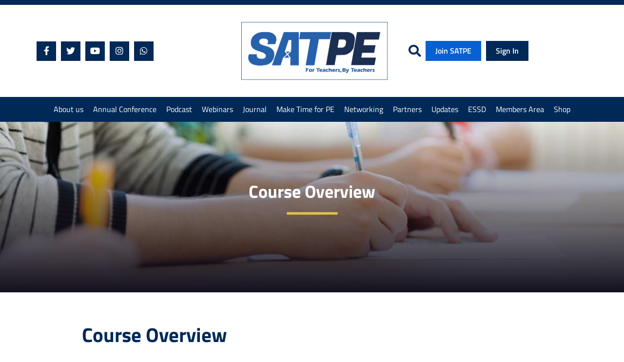

--- FILE ---
content_type: text/html; charset=UTF-8
request_url: https://www.satpe.co.uk/revision-links/course-overview/
body_size: 16916
content:
<!DOCTYPE html>
<html lang="en-GB" class="no-js no-svg">
<head>
	<meta charset="UTF-8">
	<meta name="viewport" content="width=device-width, initial-scale=1">
	<title>Course Overview &#8211; SATPE</title>
<meta name='robots' content='max-image-preview:large' />
<link rel='dns-prefetch' href='//maxcdn.bootstrapcdn.com' />
<link rel="alternate" type="application/rss+xml" title="SATPE &raquo; Feed" href="https://www.satpe.co.uk/feed/" />
<link rel="alternate" title="oEmbed (JSON)" type="application/json+oembed" href="https://www.satpe.co.uk/wp-json/oembed/1.0/embed?url=https%3A%2F%2Fwww.satpe.co.uk%2Frevision-links%2Fcourse-overview%2F" />
<link rel="alternate" title="oEmbed (XML)" type="text/xml+oembed" href="https://www.satpe.co.uk/wp-json/oembed/1.0/embed?url=https%3A%2F%2Fwww.satpe.co.uk%2Frevision-links%2Fcourse-overview%2F&#038;format=xml" />
<style id='wp-img-auto-sizes-contain-inline-css' type='text/css'>
img:is([sizes=auto i],[sizes^="auto," i]){contain-intrinsic-size:3000px 1500px}
/*# sourceURL=wp-img-auto-sizes-contain-inline-css */
</style>
<style id='wp-emoji-styles-inline-css' type='text/css'>

	img.wp-smiley, img.emoji {
		display: inline !important;
		border: none !important;
		box-shadow: none !important;
		height: 1em !important;
		width: 1em !important;
		margin: 0 0.07em !important;
		vertical-align: -0.1em !important;
		background: none !important;
		padding: 0 !important;
	}
/*# sourceURL=wp-emoji-styles-inline-css */
</style>
<style id='wp-block-library-inline-css' type='text/css'>
:root{--wp-block-synced-color:#7a00df;--wp-block-synced-color--rgb:122,0,223;--wp-bound-block-color:var(--wp-block-synced-color);--wp-editor-canvas-background:#ddd;--wp-admin-theme-color:#007cba;--wp-admin-theme-color--rgb:0,124,186;--wp-admin-theme-color-darker-10:#006ba1;--wp-admin-theme-color-darker-10--rgb:0,107,160.5;--wp-admin-theme-color-darker-20:#005a87;--wp-admin-theme-color-darker-20--rgb:0,90,135;--wp-admin-border-width-focus:2px}@media (min-resolution:192dpi){:root{--wp-admin-border-width-focus:1.5px}}.wp-element-button{cursor:pointer}:root .has-very-light-gray-background-color{background-color:#eee}:root .has-very-dark-gray-background-color{background-color:#313131}:root .has-very-light-gray-color{color:#eee}:root .has-very-dark-gray-color{color:#313131}:root .has-vivid-green-cyan-to-vivid-cyan-blue-gradient-background{background:linear-gradient(135deg,#00d084,#0693e3)}:root .has-purple-crush-gradient-background{background:linear-gradient(135deg,#34e2e4,#4721fb 50%,#ab1dfe)}:root .has-hazy-dawn-gradient-background{background:linear-gradient(135deg,#faaca8,#dad0ec)}:root .has-subdued-olive-gradient-background{background:linear-gradient(135deg,#fafae1,#67a671)}:root .has-atomic-cream-gradient-background{background:linear-gradient(135deg,#fdd79a,#004a59)}:root .has-nightshade-gradient-background{background:linear-gradient(135deg,#330968,#31cdcf)}:root .has-midnight-gradient-background{background:linear-gradient(135deg,#020381,#2874fc)}:root{--wp--preset--font-size--normal:16px;--wp--preset--font-size--huge:42px}.has-regular-font-size{font-size:1em}.has-larger-font-size{font-size:2.625em}.has-normal-font-size{font-size:var(--wp--preset--font-size--normal)}.has-huge-font-size{font-size:var(--wp--preset--font-size--huge)}.has-text-align-center{text-align:center}.has-text-align-left{text-align:left}.has-text-align-right{text-align:right}.has-fit-text{white-space:nowrap!important}#end-resizable-editor-section{display:none}.aligncenter{clear:both}.items-justified-left{justify-content:flex-start}.items-justified-center{justify-content:center}.items-justified-right{justify-content:flex-end}.items-justified-space-between{justify-content:space-between}.screen-reader-text{border:0;clip-path:inset(50%);height:1px;margin:-1px;overflow:hidden;padding:0;position:absolute;width:1px;word-wrap:normal!important}.screen-reader-text:focus{background-color:#ddd;clip-path:none;color:#444;display:block;font-size:1em;height:auto;left:5px;line-height:normal;padding:15px 23px 14px;text-decoration:none;top:5px;width:auto;z-index:100000}html :where(.has-border-color){border-style:solid}html :where([style*=border-top-color]){border-top-style:solid}html :where([style*=border-right-color]){border-right-style:solid}html :where([style*=border-bottom-color]){border-bottom-style:solid}html :where([style*=border-left-color]){border-left-style:solid}html :where([style*=border-width]){border-style:solid}html :where([style*=border-top-width]){border-top-style:solid}html :where([style*=border-right-width]){border-right-style:solid}html :where([style*=border-bottom-width]){border-bottom-style:solid}html :where([style*=border-left-width]){border-left-style:solid}html :where(img[class*=wp-image-]){height:auto;max-width:100%}:where(figure){margin:0 0 1em}html :where(.is-position-sticky){--wp-admin--admin-bar--position-offset:var(--wp-admin--admin-bar--height,0px)}@media screen and (max-width:600px){html :where(.is-position-sticky){--wp-admin--admin-bar--position-offset:0px}}

/*# sourceURL=wp-block-library-inline-css */
</style><style id='global-styles-inline-css' type='text/css'>
:root{--wp--preset--aspect-ratio--square: 1;--wp--preset--aspect-ratio--4-3: 4/3;--wp--preset--aspect-ratio--3-4: 3/4;--wp--preset--aspect-ratio--3-2: 3/2;--wp--preset--aspect-ratio--2-3: 2/3;--wp--preset--aspect-ratio--16-9: 16/9;--wp--preset--aspect-ratio--9-16: 9/16;--wp--preset--color--black: #000000;--wp--preset--color--cyan-bluish-gray: #abb8c3;--wp--preset--color--white: #FFF;--wp--preset--color--pale-pink: #f78da7;--wp--preset--color--vivid-red: #cf2e2e;--wp--preset--color--luminous-vivid-orange: #ff6900;--wp--preset--color--luminous-vivid-amber: #fcb900;--wp--preset--color--light-green-cyan: #7bdcb5;--wp--preset--color--vivid-green-cyan: #00d084;--wp--preset--color--pale-cyan-blue: #8ed1fc;--wp--preset--color--vivid-cyan-blue: #0693e3;--wp--preset--color--vivid-purple: #9b51e0;--wp--preset--color--primary: #0073a8;--wp--preset--color--secondary: #005075;--wp--preset--color--dark-gray: #111;--wp--preset--color--light-gray: #767676;--wp--preset--gradient--vivid-cyan-blue-to-vivid-purple: linear-gradient(135deg,rgb(6,147,227) 0%,rgb(155,81,224) 100%);--wp--preset--gradient--light-green-cyan-to-vivid-green-cyan: linear-gradient(135deg,rgb(122,220,180) 0%,rgb(0,208,130) 100%);--wp--preset--gradient--luminous-vivid-amber-to-luminous-vivid-orange: linear-gradient(135deg,rgb(252,185,0) 0%,rgb(255,105,0) 100%);--wp--preset--gradient--luminous-vivid-orange-to-vivid-red: linear-gradient(135deg,rgb(255,105,0) 0%,rgb(207,46,46) 100%);--wp--preset--gradient--very-light-gray-to-cyan-bluish-gray: linear-gradient(135deg,rgb(238,238,238) 0%,rgb(169,184,195) 100%);--wp--preset--gradient--cool-to-warm-spectrum: linear-gradient(135deg,rgb(74,234,220) 0%,rgb(151,120,209) 20%,rgb(207,42,186) 40%,rgb(238,44,130) 60%,rgb(251,105,98) 80%,rgb(254,248,76) 100%);--wp--preset--gradient--blush-light-purple: linear-gradient(135deg,rgb(255,206,236) 0%,rgb(152,150,240) 100%);--wp--preset--gradient--blush-bordeaux: linear-gradient(135deg,rgb(254,205,165) 0%,rgb(254,45,45) 50%,rgb(107,0,62) 100%);--wp--preset--gradient--luminous-dusk: linear-gradient(135deg,rgb(255,203,112) 0%,rgb(199,81,192) 50%,rgb(65,88,208) 100%);--wp--preset--gradient--pale-ocean: linear-gradient(135deg,rgb(255,245,203) 0%,rgb(182,227,212) 50%,rgb(51,167,181) 100%);--wp--preset--gradient--electric-grass: linear-gradient(135deg,rgb(202,248,128) 0%,rgb(113,206,126) 100%);--wp--preset--gradient--midnight: linear-gradient(135deg,rgb(2,3,129) 0%,rgb(40,116,252) 100%);--wp--preset--font-size--small: 19.5px;--wp--preset--font-size--medium: 20px;--wp--preset--font-size--large: 36.5px;--wp--preset--font-size--x-large: 42px;--wp--preset--font-size--normal: 22px;--wp--preset--font-size--huge: 49.5px;--wp--preset--spacing--20: 0.44rem;--wp--preset--spacing--30: 0.67rem;--wp--preset--spacing--40: 1rem;--wp--preset--spacing--50: 1.5rem;--wp--preset--spacing--60: 2.25rem;--wp--preset--spacing--70: 3.38rem;--wp--preset--spacing--80: 5.06rem;--wp--preset--shadow--natural: 6px 6px 9px rgba(0, 0, 0, 0.2);--wp--preset--shadow--deep: 12px 12px 50px rgba(0, 0, 0, 0.4);--wp--preset--shadow--sharp: 6px 6px 0px rgba(0, 0, 0, 0.2);--wp--preset--shadow--outlined: 6px 6px 0px -3px rgb(255, 255, 255), 6px 6px rgb(0, 0, 0);--wp--preset--shadow--crisp: 6px 6px 0px rgb(0, 0, 0);}:where(.is-layout-flex){gap: 0.5em;}:where(.is-layout-grid){gap: 0.5em;}body .is-layout-flex{display: flex;}.is-layout-flex{flex-wrap: wrap;align-items: center;}.is-layout-flex > :is(*, div){margin: 0;}body .is-layout-grid{display: grid;}.is-layout-grid > :is(*, div){margin: 0;}:where(.wp-block-columns.is-layout-flex){gap: 2em;}:where(.wp-block-columns.is-layout-grid){gap: 2em;}:where(.wp-block-post-template.is-layout-flex){gap: 1.25em;}:where(.wp-block-post-template.is-layout-grid){gap: 1.25em;}.has-black-color{color: var(--wp--preset--color--black) !important;}.has-cyan-bluish-gray-color{color: var(--wp--preset--color--cyan-bluish-gray) !important;}.has-white-color{color: var(--wp--preset--color--white) !important;}.has-pale-pink-color{color: var(--wp--preset--color--pale-pink) !important;}.has-vivid-red-color{color: var(--wp--preset--color--vivid-red) !important;}.has-luminous-vivid-orange-color{color: var(--wp--preset--color--luminous-vivid-orange) !important;}.has-luminous-vivid-amber-color{color: var(--wp--preset--color--luminous-vivid-amber) !important;}.has-light-green-cyan-color{color: var(--wp--preset--color--light-green-cyan) !important;}.has-vivid-green-cyan-color{color: var(--wp--preset--color--vivid-green-cyan) !important;}.has-pale-cyan-blue-color{color: var(--wp--preset--color--pale-cyan-blue) !important;}.has-vivid-cyan-blue-color{color: var(--wp--preset--color--vivid-cyan-blue) !important;}.has-vivid-purple-color{color: var(--wp--preset--color--vivid-purple) !important;}.has-black-background-color{background-color: var(--wp--preset--color--black) !important;}.has-cyan-bluish-gray-background-color{background-color: var(--wp--preset--color--cyan-bluish-gray) !important;}.has-white-background-color{background-color: var(--wp--preset--color--white) !important;}.has-pale-pink-background-color{background-color: var(--wp--preset--color--pale-pink) !important;}.has-vivid-red-background-color{background-color: var(--wp--preset--color--vivid-red) !important;}.has-luminous-vivid-orange-background-color{background-color: var(--wp--preset--color--luminous-vivid-orange) !important;}.has-luminous-vivid-amber-background-color{background-color: var(--wp--preset--color--luminous-vivid-amber) !important;}.has-light-green-cyan-background-color{background-color: var(--wp--preset--color--light-green-cyan) !important;}.has-vivid-green-cyan-background-color{background-color: var(--wp--preset--color--vivid-green-cyan) !important;}.has-pale-cyan-blue-background-color{background-color: var(--wp--preset--color--pale-cyan-blue) !important;}.has-vivid-cyan-blue-background-color{background-color: var(--wp--preset--color--vivid-cyan-blue) !important;}.has-vivid-purple-background-color{background-color: var(--wp--preset--color--vivid-purple) !important;}.has-black-border-color{border-color: var(--wp--preset--color--black) !important;}.has-cyan-bluish-gray-border-color{border-color: var(--wp--preset--color--cyan-bluish-gray) !important;}.has-white-border-color{border-color: var(--wp--preset--color--white) !important;}.has-pale-pink-border-color{border-color: var(--wp--preset--color--pale-pink) !important;}.has-vivid-red-border-color{border-color: var(--wp--preset--color--vivid-red) !important;}.has-luminous-vivid-orange-border-color{border-color: var(--wp--preset--color--luminous-vivid-orange) !important;}.has-luminous-vivid-amber-border-color{border-color: var(--wp--preset--color--luminous-vivid-amber) !important;}.has-light-green-cyan-border-color{border-color: var(--wp--preset--color--light-green-cyan) !important;}.has-vivid-green-cyan-border-color{border-color: var(--wp--preset--color--vivid-green-cyan) !important;}.has-pale-cyan-blue-border-color{border-color: var(--wp--preset--color--pale-cyan-blue) !important;}.has-vivid-cyan-blue-border-color{border-color: var(--wp--preset--color--vivid-cyan-blue) !important;}.has-vivid-purple-border-color{border-color: var(--wp--preset--color--vivid-purple) !important;}.has-vivid-cyan-blue-to-vivid-purple-gradient-background{background: var(--wp--preset--gradient--vivid-cyan-blue-to-vivid-purple) !important;}.has-light-green-cyan-to-vivid-green-cyan-gradient-background{background: var(--wp--preset--gradient--light-green-cyan-to-vivid-green-cyan) !important;}.has-luminous-vivid-amber-to-luminous-vivid-orange-gradient-background{background: var(--wp--preset--gradient--luminous-vivid-amber-to-luminous-vivid-orange) !important;}.has-luminous-vivid-orange-to-vivid-red-gradient-background{background: var(--wp--preset--gradient--luminous-vivid-orange-to-vivid-red) !important;}.has-very-light-gray-to-cyan-bluish-gray-gradient-background{background: var(--wp--preset--gradient--very-light-gray-to-cyan-bluish-gray) !important;}.has-cool-to-warm-spectrum-gradient-background{background: var(--wp--preset--gradient--cool-to-warm-spectrum) !important;}.has-blush-light-purple-gradient-background{background: var(--wp--preset--gradient--blush-light-purple) !important;}.has-blush-bordeaux-gradient-background{background: var(--wp--preset--gradient--blush-bordeaux) !important;}.has-luminous-dusk-gradient-background{background: var(--wp--preset--gradient--luminous-dusk) !important;}.has-pale-ocean-gradient-background{background: var(--wp--preset--gradient--pale-ocean) !important;}.has-electric-grass-gradient-background{background: var(--wp--preset--gradient--electric-grass) !important;}.has-midnight-gradient-background{background: var(--wp--preset--gradient--midnight) !important;}.has-small-font-size{font-size: var(--wp--preset--font-size--small) !important;}.has-medium-font-size{font-size: var(--wp--preset--font-size--medium) !important;}.has-large-font-size{font-size: var(--wp--preset--font-size--large) !important;}.has-x-large-font-size{font-size: var(--wp--preset--font-size--x-large) !important;}
/*# sourceURL=global-styles-inline-css */
</style>

<style id='classic-theme-styles-inline-css' type='text/css'>
/*! This file is auto-generated */
.wp-block-button__link{color:#fff;background-color:#32373c;border-radius:9999px;box-shadow:none;text-decoration:none;padding:calc(.667em + 2px) calc(1.333em + 2px);font-size:1.125em}.wp-block-file__button{background:#32373c;color:#fff;text-decoration:none}
/*# sourceURL=/wp-includes/css/classic-themes.min.css */
</style>
<link rel='stylesheet' id='bb-tcs-editor-style-shared-css' href='https://www.satpe.co.uk/wp-content/themes/SATPE2/editor-style-shared.css' type='text/css' media='all' />
<link rel='stylesheet' id='contact-form-7-css' href='https://www.satpe.co.uk/wp-content/plugins/contact-form-7/includes/css/styles.css?ver=6.1.4' type='text/css' media='all' />
<link rel='stylesheet' id='pmpro_frontend_base-css' href='https://www.satpe.co.uk/wp-content/plugins/paid-memberships-pro/css/frontend/base.css?ver=3.6.4' type='text/css' media='all' />
<link rel='stylesheet' id='pmpro_frontend_variation_1-css' href='https://www.satpe.co.uk/wp-content/plugins/paid-memberships-pro/css/frontend/variation_1.css?ver=3.6.4' type='text/css' media='all' />
<link rel='stylesheet' id='select2-css' href='https://www.satpe.co.uk/wp-content/plugins/paid-memberships-pro/css/select2.min.css?ver=4.1.0-beta.0' type='text/css' media='screen' />
<link rel='stylesheet' id='pmprorh_frontend-css' href='https://www.satpe.co.uk/wp-content/plugins/pmpro-mailchimp/css/pmpromc.css?ver=6.9' type='text/css' media='all' />
<link rel='stylesheet' id='theme-my-login-css' href='https://www.satpe.co.uk/wp-content/plugins/theme-my-login/assets/styles/theme-my-login.min.css?ver=7.1.14' type='text/css' media='all' />
<link rel='stylesheet' id='mmenu-all-css-css' href='https://www.satpe.co.uk/wp-content/plugins/wp-mmenu-lite/css/jquery.mmenu.all.css' type='text/css' media='all' />
<link rel='stylesheet' id='cff-css' href='https://www.satpe.co.uk/wp-content/plugins/custom-facebook-feed/assets/css/cff-style.min.css?ver=4.3.4' type='text/css' media='all' />
<link rel='stylesheet' id='sb-font-awesome-css' href='https://maxcdn.bootstrapcdn.com/font-awesome/4.7.0/css/font-awesome.min.css?ver=6.9' type='text/css' media='all' />
<link rel='stylesheet' id='satpe-print-style-css' href='https://www.satpe.co.uk/wp-content/themes/SATPE2/print.css?ver=1.3' type='text/css' media='print' />
<link rel='stylesheet' id='bootstrapstyles-css' href='https://www.satpe.co.uk/wp-content/themes/SATPE2/assets/css/bootstrap.css?ver=1.1' type='text/css' media='all' />
<link rel='stylesheet' id='fontawesomestyles-css' href='https://www.satpe.co.uk/wp-content/themes/SATPE2/assets/css/font-awesome.min.css?ver=1.1' type='text/css' media='all' />
<link rel='stylesheet' id='satpeabovefoldstyles-css' href='https://www.satpe.co.uk/wp-content/themes/SATPE2/assets/css/satpe-above-the-fold.css?ver=1.1' type='text/css' media='all' />
<link rel='stylesheet' id='satpestyles-css' href='https://www.satpe.co.uk/wp-content/themes/SATPE2/assets/css/satpe.css?ver=1.1' type='text/css' media='all' />
<link rel='stylesheet' id='slicksliderstyles-css' href='https://www.satpe.co.uk/wp-content/themes/SATPE2/assets/css/slick.css?ver=1.1' type='text/css' media='all' />
<link rel='stylesheet' id='cf7_calculator-css' href='https://www.satpe.co.uk/wp-content/plugins/cf7-cost-calculator-price-calculation/frontend/js/style.css?ver=6.9' type='text/css' media='all' />
<script type="text/javascript" src="https://www.satpe.co.uk/wp-content/themes/SATPE2/assets/js/jquery-3.1.1.min.js?ver=3.1.1" id="jquery-core-js"></script>
<script type="text/javascript" src="https://www.satpe.co.uk/wp-content/themes/SATPE2/assets/js/jquery-migrate-3.0.0.min.js?ver=3.0.0" id="jquery-migrate-js"></script>
<script type="text/javascript" src="https://www.satpe.co.uk/wp-content/plugins/paid-memberships-pro/js/select2.min.js?ver=4.1.0-beta.0" id="select2-js"></script>
<script type="text/javascript" src="https://www.satpe.co.uk/wp-content/plugins/wp-mmenu-lite/js/jquery.mmenu.min.all.js" id="mmenu-all-min-js-js"></script>
<script type="text/javascript" src="https://www.satpe.co.uk/wp-content/themes/SATPE2/assets/js/bootstrap.min.js?ver=6.9" id="bootstrap-js"></script>
<script type="text/javascript" src="https://www.satpe.co.uk/wp-content/themes/SATPE2/assets/js/equalizer.js?ver=6.9" id="equalizer-js"></script>
<script type="text/javascript" src="https://www.satpe.co.uk/wp-content/themes/SATPE2/assets/js/slick.min.js?ver=6.9" id="slickslider-js"></script>
<script type="text/javascript" src="https://www.satpe.co.uk/wp-content/themes/SATPE2/assets/js/app.js?ver=6.9" id="applicationscripts-js"></script>
<script type="text/javascript" src="https://www.satpe.co.uk/wp-content/plugins/cf7-cost-calculator-price-calculation/frontend/js/autoNumeric-1.9.45.js?ver=1.9.45" id="autoNumeric-js"></script>
<script type="text/javascript" src="https://www.satpe.co.uk/wp-content/plugins/cf7-cost-calculator-price-calculation/frontend/js/formula_evaluator-min.js?ver=6.9" id="formula_evaluator-js"></script>
<script type="text/javascript" id="cf7_calculator-js-extra">
/* <![CDATA[ */
var cf7_calculator = {"data":""};
//# sourceURL=cf7_calculator-js-extra
/* ]]> */
</script>
<script type="text/javascript" src="https://www.satpe.co.uk/wp-content/plugins/cf7-cost-calculator-price-calculation/frontend/js/cf7_calculator.js?ver=6.9" id="cf7_calculator-js"></script>
<link rel="https://api.w.org/" href="https://www.satpe.co.uk/wp-json/" /><link rel="alternate" title="JSON" type="application/json" href="https://www.satpe.co.uk/wp-json/wp/v2/pages/908" /><link rel="EditURI" type="application/rsd+xml" title="RSD" href="https://www.satpe.co.uk/xmlrpc.php?rsd" />
<meta name="generator" content="WordPress 6.9" />
<link rel="canonical" href="https://www.satpe.co.uk/revision-links/course-overview/" />
<link rel='shortlink' href='https://www.satpe.co.uk/?p=908' />
<style id="pmpro_colors">:root {
	--pmpro--color--base: #ffffff;
	--pmpro--color--contrast: #222222;
	--pmpro--color--accent: #0c3d54;
	--pmpro--color--accent--variation: hsl( 199,75%,28.5% );
	--pmpro--color--border--variation: hsl( 0,0%,91% );
}</style><nav id="mmenu" class="menu-mobile-menu-container"><ul id="menu-mobile-menu" class="menu"><li id="menu-item-169" class="menu-item menu-item-type-post_type menu-item-object-page menu-item-home menu-item-169"><a href="https://www.satpe.co.uk/">Homepage</a></li>
<li id="menu-item-1531" class="menu-item menu-item-type-custom menu-item-object-custom menu-item-has-children menu-item-1531"><a href="#" aria-haspopup="true" aria-expanded="false">About us</a>
<ul class="sub-menu">
	<li id="menu-item-223" class="menu-item menu-item-type-post_type menu-item-object-page menu-item-223"><a href="https://www.satpe.co.uk/about-us/a-message-from-our-president/">A message from our President</a></li>
	<li id="menu-item-2697" class="menu-item menu-item-type-post_type menu-item-object-page menu-item-2697"><a href="https://www.satpe.co.uk/satpe-past-presidents/">SATPE Past Presidents</a></li>
	<li id="menu-item-2623" class="menu-item menu-item-type-post_type menu-item-object-page menu-item-2623"><a href="https://www.satpe.co.uk/about-us/executive-committee-new/">Executive Committee</a></li>
	<li id="menu-item-2696" class="menu-item menu-item-type-post_type menu-item-object-page menu-item-2696"><a href="https://www.satpe.co.uk/benefits-of-membership/">Benefits of Membership</a></li>
	<li id="menu-item-2701" class="menu-item menu-item-type-post_type menu-item-object-page menu-item-2701"><a href="https://www.satpe.co.uk/satpe-purpose/">SATPE PurposE</a></li>
	<li id="menu-item-1207" class="menu-item menu-item-type-post_type menu-item-object-page menu-item-1207"><a href="https://www.satpe.co.uk/useful-links/">Useful links</a></li>
</ul>
</li>
<li id="menu-item-2684" class="menu-item menu-item-type-post_type menu-item-object-page menu-item-2684"><a href="https://www.satpe.co.uk/annual-conference/">Annual Conference</a></li>
<li id="menu-item-3753" class="menu-item menu-item-type-post_type menu-item-object-page menu-item-3753"><a href="https://www.satpe.co.uk/satpe-podcast/">Podcast</a></li>
<li id="menu-item-3974" class="menu-item menu-item-type-post_type menu-item-object-page menu-item-3974"><a href="https://www.satpe.co.uk/webinars/">Webinars</a></li>
<li id="menu-item-3928" class="menu-item menu-item-type-custom menu-item-object-custom menu-item-has-children menu-item-3928"><a href="#" aria-haspopup="true" aria-expanded="false">Journal</a>
<ul class="sub-menu">
	<li id="menu-item-241" class="menu-item menu-item-type-taxonomy menu-item-object-category menu-item-241"><a href="https://www.satpe.co.uk/category/readings/satpe-journal/">SATPE Journal</a></li>
	<li id="menu-item-240" class="menu-item menu-item-type-taxonomy menu-item-object-category menu-item-240"><a href="https://www.satpe.co.uk/category/readings/articles-and-blogs/">Articles &amp; Blogs</a></li>
	<li id="menu-item-826" class="menu-item menu-item-type-post_type menu-item-object-page menu-item-826"><a href="https://www.satpe.co.uk/peter-bilsborough-award/">Peter Bilsborough Award</a></li>
	<li id="menu-item-827" class="menu-item menu-item-type-post_type menu-item-object-page menu-item-827"><a href="https://www.satpe.co.uk/submit-a-journal/">Submit a Journal</a></li>
</ul>
</li>
<li id="menu-item-3929" class="menu-item menu-item-type-post_type menu-item-object-page menu-item-3929"><a href="https://www.satpe.co.uk/make-time-for-pe/">Make Time for PE</a></li>
<li id="menu-item-3161" class="menu-item menu-item-type-post_type menu-item-object-page menu-item-3161"><a href="https://www.satpe.co.uk/satpe-forum-share-space/">Networking</a></li>
<li id="menu-item-1435" class="menu-item menu-item-type-post_type menu-item-object-page menu-item-1435"><a href="https://www.satpe.co.uk/satpe-partner-offers/">Partners</a></li>
<li id="menu-item-2650" class="menu-item menu-item-type-custom menu-item-object-custom menu-item-has-children menu-item-2650"><a href="#" aria-haspopup="true" aria-expanded="false">Updates</a>
<ul class="sub-menu">
	<li id="menu-item-2198" class="menu-item menu-item-type-taxonomy menu-item-object-category menu-item-2198"><a href="https://www.satpe.co.uk/category/news-and-events/news/">SATPE News</a></li>
	<li id="menu-item-4012" class="menu-item menu-item-type-post_type menu-item-object-page menu-item-4012"><a href="https://www.satpe.co.uk/scottish-women-and-girls-in-sport-week/">Scottish Women and Girls Week</a></li>
</ul>
</li>
<li id="menu-item-2951" class="menu-item menu-item-type-custom menu-item-object-custom menu-item-has-children menu-item-2951"><a href="#" aria-haspopup="true" aria-expanded="false">Members Areas</a>
<ul class="sub-menu">
	<li id="menu-item-3709" class="menu-item menu-item-type-custom menu-item-object-custom menu-item-3709"><a href="https://www.satpe.co.uk/resources/satpe-intro-to-trauma-informed-pe-webinar/">Intro to Trauma informed PE</a></li>
	<li id="menu-item-3720" class="menu-item menu-item-type-custom menu-item-object-custom menu-item-3720"><a href="https://www.satpe.co.uk/resources/teaching-athletics/">Teaching Athletics</a></li>
	<li id="menu-item-2425" class="menu-item menu-item-type-custom menu-item-object-custom menu-item-has-children menu-item-2425"><a href="https://www.satpe.co.uk/resource_categories/satpe-primary/" aria-haspopup="true" aria-expanded="false">SATPE Primary</a>
	<ul class="sub-menu">
		<li id="menu-item-2474" class="menu-item menu-item-type-custom menu-item-object-custom menu-item-2474"><a href="https://www.satpe.co.uk/resource_categories/bmt/">Better Movers Thinkers</a></li>
		<li id="menu-item-2475" class="menu-item menu-item-type-custom menu-item-object-custom menu-item-has-children menu-item-2475"><a href="https://www.satpe.co.uk/resource_categories/learning-through-games/" aria-haspopup="true" aria-expanded="false">Learning Through Games</a>
		<ul class="sub-menu">
			<li id="menu-item-2557" class="menu-item menu-item-type-custom menu-item-object-custom menu-item-2557"><a href="https://www.satpe.co.uk/resources/learning-through-games-cards/">Learning Through Games (Cards)</a></li>
		</ul>
</li>
		<li id="menu-item-2479" class="menu-item menu-item-type-custom menu-item-object-custom menu-item-2479"><a href="https://www.satpe.co.uk/resources/learning-through-games-videos/">Learning Through Games (Videos)</a></li>
		<li id="menu-item-2480" class="menu-item menu-item-type-custom menu-item-object-custom menu-item-2480"><a href="https://www.satpe.co.uk/resource_categories/home-learning/">Home Learning</a></li>
		<li id="menu-item-2481" class="menu-item menu-item-type-custom menu-item-object-custom menu-item-has-children menu-item-2481"><a href="https://www.satpe.co.uk/resource_categories/moderation/" aria-haspopup="true" aria-expanded="false">Moderation</a>
		<ul class="sub-menu">
			<li id="menu-item-2482" class="menu-item menu-item-type-custom menu-item-object-custom menu-item-2482"><a href="https://education.gov.scot/improvement/learning-resources/supporting-professional-judgement-in-physical-education-exemplification-videos">PE Moderation</a></li>
			<li id="menu-item-2486" class="menu-item menu-item-type-custom menu-item-object-custom menu-item-2486"><a href="https://www.satpe.co.uk/resources/satpe-home-learning-challenges/">SATPE GUIDE PE Moderation &#038; Literacy</a></li>
		</ul>
</li>
		<li id="menu-item-2487" class="menu-item menu-item-type-custom menu-item-object-custom menu-item-has-children menu-item-2487"><a href="https://www.satpe.co.uk/resource_categories/best-practice/" aria-haspopup="true" aria-expanded="false">Sharing Practice</a>
		<ul class="sub-menu">
			<li id="menu-item-2568" class="menu-item menu-item-type-custom menu-item-object-custom menu-item-2568"><a href="https://www.satpe.co.uk/resource_categories/sharing-practice/">Sharing Practice</a></li>
			<li id="menu-item-2488" class="menu-item menu-item-type-custom menu-item-object-custom menu-item-2488"><a href="https://www.satpe.co.uk/resource_categories/planning/">Planning &#038; Assessment</a></li>
		</ul>
</li>
		<li id="menu-item-2448" class="menu-item menu-item-type-custom menu-item-object-custom menu-item-2448"><a href="https://www.satpe.co.uk/resources/sport-education/">Sport Education</a></li>
		<li id="menu-item-2449" class="menu-item menu-item-type-custom menu-item-object-custom menu-item-2449"><a href="https://www.satpe.co.uk/resources/fundamental-movement-skills/">Fundamental Movement Skills</a></li>
		<li id="menu-item-3590" class="menu-item menu-item-type-post_type menu-item-object-post menu-item-3590"><a href="https://www.satpe.co.uk/2026/01/09/social-dance/">Social Dance</a></li>
	</ul>
</li>
	<li id="menu-item-2946" class="menu-item menu-item-type-custom menu-item-object-custom menu-item-has-children menu-item-2946"><a href="#" aria-haspopup="true" aria-expanded="false">SATPE Secondary</a>
	<ul class="sub-menu">
		<li id="menu-item-2950" class="menu-item menu-item-type-post_type menu-item-object-page menu-item-2950"><a href="https://www.satpe.co.uk/shared-practice/">Shared Practice</a></li>
		<li id="menu-item-2949" class="menu-item menu-item-type-post_type menu-item-object-page menu-item-2949"><a href="https://www.satpe.co.uk/inclusion/">Inclusion</a></li>
		<li id="menu-item-2970" class="menu-item menu-item-type-custom menu-item-object-custom menu-item-2970"><a href="https://www.satpe.co.uk/resource_categories/satpe-dance/">Dance</a></li>
		<li id="menu-item-2948" class="menu-item menu-item-type-post_type menu-item-object-page menu-item-2948"><a href="https://www.satpe.co.uk/whiteboards/">Whiteboards</a></li>
		<li id="menu-item-2947" class="menu-item menu-item-type-post_type menu-item-object-page menu-item-2947"><a href="https://www.satpe.co.uk/senior-phase-nationals-higher-advanced-higher/">Senior Phase</a></li>
		<li id="menu-item-3013" class="menu-item menu-item-type-post_type menu-item-object-page menu-item-3013"><a href="https://www.satpe.co.uk/satpe-certificate-sharing-forum/">SATPE Certificate &#038; Sharing Forum</a></li>
		<li id="menu-item-2643" class="menu-item menu-item-type-post_type menu-item-object-post menu-item-2643"><a href="https://www.satpe.co.uk/2020/08/12/pe-cycle-of-analysis-app/">PE Cycle of Analysis</a></li>
		<li id="menu-item-245" class="menu-item menu-item-type-post_type menu-item-object-page menu-item-245"><a href="https://www.satpe.co.uk/higher-physical-education-support-notes/">Higher Physical Education Support Notes</a></li>
	</ul>
</li>
	<li id="menu-item-3589" class="menu-item menu-item-type-post_type menu-item-object-post menu-item-3589"><a href="https://www.satpe.co.uk/2026/01/09/social-dance/">Social Dance</a></li>
	<li id="menu-item-1198" class="menu-item menu-item-type-post_type menu-item-object-page menu-item-1198"><a href="https://www.satpe.co.uk/share-of-the-term/">Share of the Term</a></li>
</ul>
</li>
<li id="menu-item-2999" class="menu-item menu-item-type-custom menu-item-object-custom menu-item-has-children menu-item-2999"><a href="#" aria-haspopup="true" aria-expanded="false">ESSD</a>
<ul class="sub-menu">
	<li id="menu-item-2998" class="menu-item menu-item-type-post_type menu-item-object-page menu-item-2998"><a href="https://www.satpe.co.uk/european-school-sports-day/">European School Sport Day</a></li>
	<li id="menu-item-2996" class="menu-item menu-item-type-post_type menu-item-object-page menu-item-2996"><a href="https://www.satpe.co.uk/suggested-essd-ideas-from-satpe/">Suggested ESSD Ideas from SATPE</a></li>
	<li id="menu-item-2997" class="menu-item menu-item-type-post_type menu-item-object-page menu-item-2997"><a href="https://www.satpe.co.uk/celebration-of-essd/">Celebration of ESSD</a></li>
</ul>
</li>
<li id="menu-item-1532" class="menu-item menu-item-type-custom menu-item-object-custom menu-item-1532"><a href="https://www.satpe.co.uk/about-us/contact-satpe/">Contact</a></li>
<li id="menu-item-1264" class="menu-item menu-item-type-post_type menu-item-object-page menu-item-1264"><a href="https://www.satpe.co.uk/join-satpe/">Join SATPE</a></li>
<li id="menu-item-1265" class="menu-item menu-item-type-custom menu-item-object-custom menu-item-1265"><a href="https://www.satpe.co.uk/login/">Login</a></li>
<li id="menu-item-2081" class="menu-item menu-item-type-post_type menu-item-object-page menu-item-2081"><a href="https://www.satpe.co.uk/membership-account/">My account</a></li>
<li id="menu-item-3718" class="menu-item menu-item-type-custom menu-item-object-custom menu-item-3718"><a href="https://www.satpe.co.uk/resources/teaching-athletics/">Menu Item</a></li>
<li id="menu-item-3719" class="menu-item menu-item-type-custom menu-item-object-custom menu-item-3719"><a href="https://www.satpe.co.uk/resources/teaching-athletics/">Menu Item</a></li>
</ul></nav>		<style type="text/css" id="wp-custom-css">
			#cff.cff-fixed-height {
	
	padding:0px;
}

.custom-logo{
	max-width:300px!important;
}
.footer-twitter-code {
	background-color: #012957;
	font-size: 14px;
}

.footer-twitter-code ul {
	list-style-type: none;
	margin: 0;
	padding: 0;
}

.footer-facebook-code {
	background-color: #012957;
	font-size: 14px;
	margin: 0 !important;
}

.footer-facebook-code ul {
	list-style-type: none;
	margin: 0;
	padding: 0;
}		</style>
		</head>

<body class="pmpro-variation_1 wp-singular page-template-default page page-id-908 page-child parent-pageid-198 wp-embed-responsive wp-theme-SATPE2 pmpro-body-has-access singular image-filters-enabled">
	<div id="page" class="site">
		<a class="skip-link screen-reader-text" href="#content">Skip to content</a>

		<header class="site-header">

							<div class="header-top">
					<div class="container">
						<div class="row">
							<div class="col-xs-12">
								<div class="header-top-inner">
																			<ul class="social-media-links">
																							<li><a href="https://www.facebook.com/profile.php?id=61573398186772"><i class="fab fa-facebook-f"></i></a></li>
																							<li><a href="https://twitter.com/SATPE1"><i class="fab fa-twitter"></i></a></li>
																							<li><a href="https://www.youtube.com/channel/UCngTeCwSA3MKFEorYZkweLQ"><i class="fab fa-youtube"></i></a></li>
																							<li><a href="https://www.instagram.com/satpe1"><i class="fab fa-instagram"></i></a></li>
																							<li><a href="https://www.satpe.co.uk/whatsapp-group/"><i class="fab fa-whatsapp"></i></a></li>
																					</ul>
									
									<div class="main-logo">
										<a href="/" class="custom-logo-link" rel="home" itemprop="url">
											<img src="https://www.satpe.co.uk/wp-content/uploads/2025/08/NEW-SATPE-LOGO-VECTOR.jpg" class="custom-logo" alt="SATPE" itemprop="logo">
										</a>
									</div>
									
									<div class="special-links">
										<div class="top-link search-button"><span class="fas fa-search"></span></div>
																					<div class="top-link"><a href="https://www.satpe.co.uk/join-satpe/" class="btn aqua">Join SATPE</a></div>
											<div class="top-link"><a href="/login/" class="btn">Sign In</a></div>
																			</div>
								</div>
							</div>
						</div>
					</div>
					<div class="search-form-row">
    <div class="container">
        <div class="row">
            <div class="col-xs-12 col-md-10 col-md-offset-1">
                <form id="searchform" method="get" action="https://www.satpe.co.uk/">
                    <div class="form-group">
                        <input type="text" class="search-field" name="s" value="">
                        <label>Search:</label>
                        <button type="submit" value="Search"><i class="fas fa-search"></i></button>
                        <div class="close-search">Close <em class="fas fa-times"></em></div>
                    </div>
                </form>
            </div>
        </div>
    </div>
</div>				</div>
				
				<div class="header-menu">
					<div class="container">
						<div class="row">
							<div class="col-xs-12">
								<nav id="site-navigation" class="main-navigation" role="navigation" aria-label="Main Menu">

    <div class="menu-main-menu-container"><ul id="top-menu" class="menu"><li id="menu-item-1530" class="menu-item menu-item-type-custom menu-item-object-custom menu-item-has-children menu-item-1530"><a href="#" aria-haspopup="true" aria-expanded="false">About us</a>
<ul class="sub-menu">
	<li id="menu-item-254" class="menu-item menu-item-type-post_type menu-item-object-page menu-item-254"><a href="https://www.satpe.co.uk/about-us/a-message-from-our-president/">A message from our President</a></li>
	<li id="menu-item-2704" class="menu-item menu-item-type-post_type menu-item-object-page menu-item-2704"><a href="https://www.satpe.co.uk/satpe-past-presidents/">SATPE Past Presidents</a></li>
	<li id="menu-item-2622" class="menu-item menu-item-type-post_type menu-item-object-page menu-item-2622"><a href="https://www.satpe.co.uk/about-us/executive-committee-new/">Executive Committee</a></li>
	<li id="menu-item-2703" class="menu-item menu-item-type-post_type menu-item-object-page menu-item-2703"><a href="https://www.satpe.co.uk/benefits-of-membership/">Benefits of Membership</a></li>
	<li id="menu-item-2702" class="menu-item menu-item-type-post_type menu-item-object-page menu-item-2702"><a href="https://www.satpe.co.uk/satpe-purpose/">SATPE PurposE</a></li>
	<li id="menu-item-1208" class="menu-item menu-item-type-post_type menu-item-object-page menu-item-1208"><a href="https://www.satpe.co.uk/useful-links/">Useful Links</a></li>
</ul>
</li>
<li id="menu-item-2679" class="menu-item menu-item-type-post_type menu-item-object-page menu-item-2679"><a href="https://www.satpe.co.uk/annual-conference/">Annual Conference</a></li>
<li id="menu-item-3752" class="menu-item menu-item-type-post_type menu-item-object-page menu-item-3752"><a href="https://www.satpe.co.uk/satpe-podcast/">Podcast</a></li>
<li id="menu-item-3979" class="menu-item menu-item-type-custom menu-item-object-custom menu-item-3979"><a href="https://www.satpe.co.uk/webinars/">Webinars</a></li>
<li id="menu-item-3873" class="menu-item menu-item-type-custom menu-item-object-custom menu-item-has-children menu-item-3873"><a href="#" aria-haspopup="true" aria-expanded="false">Journal</a>
<ul class="sub-menu">
	<li id="menu-item-176" class="menu-item menu-item-type-taxonomy menu-item-object-category menu-item-176"><a href="https://www.satpe.co.uk/category/readings/satpe-journal/">SATPE Journal</a></li>
	<li id="menu-item-3870" class="menu-item menu-item-type-taxonomy menu-item-object-category menu-item-3870"><a href="https://www.satpe.co.uk/category/readings/articles-and-blogs/">Articles &amp; Blogs</a></li>
	<li id="menu-item-3872" class="menu-item menu-item-type-post_type menu-item-object-page menu-item-3872"><a href="https://www.satpe.co.uk/peter-bilsborough-award/">Peter Bilsborough Award</a></li>
	<li id="menu-item-3871" class="menu-item menu-item-type-post_type menu-item-object-page menu-item-3871"><a href="https://www.satpe.co.uk/submit-a-journal/">Submit a Journal</a></li>
</ul>
</li>
<li id="menu-item-3832" class="menu-item menu-item-type-post_type menu-item-object-page menu-item-3832"><a href="https://www.satpe.co.uk/make-time-for-pe/">Make Time for PE</a></li>
<li id="menu-item-3162" class="menu-item menu-item-type-post_type menu-item-object-page menu-item-3162"><a href="https://www.satpe.co.uk/satpe-forum-share-space/">Networking</a></li>
<li id="menu-item-1433" class="menu-item menu-item-type-post_type menu-item-object-page menu-item-1433"><a href="https://www.satpe.co.uk/satpe-partner-offers/">Partners</a></li>
<li id="menu-item-2649" class="menu-item menu-item-type-custom menu-item-object-custom menu-item-has-children menu-item-2649"><a href="#" aria-haspopup="true" aria-expanded="false">Updates</a>
<ul class="sub-menu">
	<li id="menu-item-2199" class="menu-item menu-item-type-taxonomy menu-item-object-category menu-item-2199"><a href="https://www.satpe.co.uk/category/news-and-events/news/">SATPE News</a></li>
	<li id="menu-item-4014" class="menu-item menu-item-type-custom menu-item-object-custom menu-item-4014"><a href="https://www.satpe.co.uk/scottish-women-and-girls-in-sport-week/">Scottish Women &#038; Girls in Sport</a></li>
</ul>
</li>
<li id="menu-item-3003" class="menu-item menu-item-type-custom menu-item-object-custom menu-item-has-children menu-item-3003"><a href="#" aria-haspopup="true" aria-expanded="false">ESSD</a>
<ul class="sub-menu">
	<li id="menu-item-3002" class="menu-item menu-item-type-post_type menu-item-object-page menu-item-3002"><a href="https://www.satpe.co.uk/european-school-sports-day/">European School Sports Day</a></li>
	<li id="menu-item-3000" class="menu-item menu-item-type-post_type menu-item-object-page menu-item-3000"><a href="https://www.satpe.co.uk/suggested-essd-ideas-from-satpe/">Suggested ESSD Ideas from SATPE</a></li>
	<li id="menu-item-3001" class="menu-item menu-item-type-post_type menu-item-object-page menu-item-3001"><a href="https://www.satpe.co.uk/celebration-of-essd/">Celebration of ESSD</a></li>
</ul>
</li>
<li id="menu-item-2952" class="menu-item menu-item-type-custom menu-item-object-custom menu-item-has-children menu-item-2952"><a href="#" aria-haspopup="true" aria-expanded="false">Members Area</a>
<ul class="sub-menu">
	<li id="menu-item-2429" class="menu-item menu-item-type-custom menu-item-object-custom menu-item-has-children menu-item-2429"><a href="https://www.satpe.co.uk/resource_categories/satpe-primary/" aria-haspopup="true" aria-expanded="false">Primary</a>
	<ul class="sub-menu">
		<li id="menu-item-1982" class="menu-item menu-item-type-taxonomy menu-item-object-resource_categories menu-item-has-children menu-item-1982"><a href="https://www.satpe.co.uk/resource_categories/bmt/" aria-haspopup="true" aria-expanded="false">Better Movers Thinkers</a>
		<ul class="sub-menu">
			<li id="menu-item-1992" class="menu-item menu-item-type-post_type menu-item-object-resources menu-item-1992"><a href="https://www.satpe.co.uk/resources/better-movers-thinkers/">Better Movers Thinkers</a></li>
			<li id="menu-item-1991" class="menu-item menu-item-type-post_type menu-item-object-resources menu-item-1991"><a href="https://www.satpe.co.uk/resources/primary-bmt-classroom-resource/">SATPE Primary BMT Classroom Resource</a></li>
		</ul>
</li>
		<li id="menu-item-1986" class="menu-item menu-item-type-taxonomy menu-item-object-resource_categories menu-item-has-children menu-item-1986"><a href="https://www.satpe.co.uk/resource_categories/learning-through-games/" aria-haspopup="true" aria-expanded="false">Learning Through Games</a>
		<ul class="sub-menu">
			<li id="menu-item-1988" class="menu-item menu-item-type-post_type menu-item-object-resources menu-item-1988"><a href="https://www.satpe.co.uk/resources/learning-through-games-cards/">Learning Through Games Cards</a></li>
		</ul>
</li>
		<li id="menu-item-2382" class="menu-item menu-item-type-custom menu-item-object-custom menu-item-2382"><a href="https://www.satpe.co.uk/resources/learning-through-games-videos/">Learning Through Games (Videos)</a></li>
		<li id="menu-item-1983" class="menu-item menu-item-type-taxonomy menu-item-object-resource_categories menu-item-1983"><a href="https://www.satpe.co.uk/resource_categories/home-learning/">Home Learning</a></li>
		<li id="menu-item-1984" class="menu-item menu-item-type-taxonomy menu-item-object-resource_categories menu-item-has-children menu-item-1984"><a href="https://www.satpe.co.uk/resource_categories/moderation/" aria-haspopup="true" aria-expanded="false">Moderation</a>
		<ul class="sub-menu">
			<li id="menu-item-1994" class="menu-item menu-item-type-custom menu-item-object-custom menu-item-1994"><a href="https://education.gov.scot/improvement/learning-resources/supporting-professional-judgement-in-physical-education-exemplification-videos">PE Moderation</a></li>
			<li id="menu-item-1989" class="menu-item menu-item-type-post_type menu-item-object-resources menu-item-1989"><a href="https://www.satpe.co.uk/resources/satpe-home-learning-challenges/">SATPE GUIDE PE Moderation &#038; Literacy</a></li>
		</ul>
</li>
		<li id="menu-item-1985" class="menu-item menu-item-type-taxonomy menu-item-object-resource_categories menu-item-has-children menu-item-1985"><a href="https://www.satpe.co.uk/resource_categories/sharing-practice/" aria-haspopup="true" aria-expanded="false">Sharing Practice</a>
		<ul class="sub-menu">
			<li id="menu-item-2569" class="menu-item menu-item-type-custom menu-item-object-custom menu-item-2569"><a href="https://www.satpe.co.uk/resource_categories/sharing-practice/">Sharing Practice</a></li>
			<li id="menu-item-2471" class="menu-item menu-item-type-custom menu-item-object-custom menu-item-2471"><a href="https://www.satpe.co.uk/resource_categories/planning/">Planning &#038; Assessment</a></li>
		</ul>
</li>
		<li id="menu-item-2447" class="menu-item menu-item-type-custom menu-item-object-custom menu-item-2447"><a href="https://www.satpe.co.uk/resources/sport-education/">Sport Education</a></li>
		<li id="menu-item-2444" class="menu-item menu-item-type-custom menu-item-object-custom menu-item-2444"><a href="https://www.satpe.co.uk/resources/fundamental-movement-skills/">Fundamental Movement Skills</a></li>
		<li id="menu-item-3588" class="menu-item menu-item-type-post_type menu-item-object-post menu-item-3588"><a href="https://www.satpe.co.uk/2026/01/09/social-dance/">Social Dance</a></li>
	</ul>
</li>
	<li id="menu-item-2941" class="menu-item menu-item-type-custom menu-item-object-custom menu-item-has-children menu-item-2941"><a href="#" aria-haspopup="true" aria-expanded="false">Secondary</a>
	<ul class="sub-menu">
		<li id="menu-item-2945" class="menu-item menu-item-type-post_type menu-item-object-page menu-item-2945"><a href="https://www.satpe.co.uk/shared-practice/">Shared Practice</a></li>
		<li id="menu-item-2944" class="menu-item menu-item-type-post_type menu-item-object-page menu-item-2944"><a href="https://www.satpe.co.uk/inclusion/">Inclusion</a></li>
		<li id="menu-item-2971" class="menu-item menu-item-type-custom menu-item-object-custom menu-item-2971"><a href="https://www.satpe.co.uk/resource_categories/satpe-dance/">Dance</a></li>
		<li id="menu-item-2943" class="menu-item menu-item-type-post_type menu-item-object-page menu-item-2943"><a href="https://www.satpe.co.uk/whiteboards/">Whiteboards</a></li>
		<li id="menu-item-2942" class="menu-item menu-item-type-post_type menu-item-object-page menu-item-2942"><a href="https://www.satpe.co.uk/senior-phase-nationals-higher-advanced-higher/">Senior Phase</a></li>
		<li id="menu-item-3012" class="menu-item menu-item-type-post_type menu-item-object-page menu-item-3012"><a href="https://www.satpe.co.uk/satpe-certificate-sharing-forum/">SATPE Certificate &#038; Sharing Forum</a></li>
		<li id="menu-item-3587" class="menu-item menu-item-type-post_type menu-item-object-post menu-item-3587"><a href="https://www.satpe.co.uk/2026/01/09/social-dance/">Social Dance</a></li>
		<li id="menu-item-3895" class="menu-item menu-item-type-post_type menu-item-object-post menu-item-3895"><a href="https://www.satpe.co.uk/2020/08/12/pe-cycle-of-analysis-app/">PE Cycle of Analysis App Now available on IOS</a></li>
		<li id="menu-item-3897" class="menu-item menu-item-type-post_type menu-item-object-page menu-item-3897"><a href="https://www.satpe.co.uk/higher-physical-education-support-notes/">Higher Physical Education Support Notes</a></li>
	</ul>
</li>
	<li id="menu-item-1195" class="menu-item menu-item-type-post_type menu-item-object-page menu-item-1195"><a href="https://www.satpe.co.uk/share-of-the-term/">Share of the Term</a></li>
	<li id="menu-item-4166" class="menu-item menu-item-type-custom menu-item-object-custom menu-item-has-children menu-item-4166"><a href="#" aria-haspopup="true" aria-expanded="false">Campaigns</a>
	<ul class="sub-menu">
		<li id="menu-item-4165" class="menu-item menu-item-type-post_type menu-item-object-page menu-item-4165"><a href="https://www.satpe.co.uk/scottish-disability-sports-week/">Scottish Disability Sports Week</a></li>
	</ul>
</li>
</ul>
</li>
<li id="menu-item-4107" class="menu-item menu-item-type-post_type menu-item-object-page menu-item-4107"><a href="https://www.satpe.co.uk/satpe-shop/">Shop</a></li>
</ul></div>
</nav><!-- #site-navigation -->
								<div class="mmenu-button">
									<a href="#mmenu"><span>Menu</span></a>								</div>
							</div>
						</div>
					</div>
				</div>
			
		</header><!-- #masthead -->

		<div class="site-content-contain">
			<div id="content" class="site-content">

	<!-- Slick Slider -->
		<div class="hero-banner banner-short">
        <div class="slides">
							<div class="slide">
                    <div class="slide-image">
						<div class="background-cover-image" style="background: url('https://www.satpe.co.uk/wp-content/uploads/2019/05/students-make-notes.jpg') no-repeat center center / cover"></div>
					</div>

					
					<div class="slide-content">
                        <div class="slide-content-wrapper">
							<div class="slide-title">Course Overview</div>
							<div class="slide-text"></div>
													</div>
					</div>
				</div>
					</div>
		<div class="slick-control slick-prev"><div class="icon-wrapper"><i class="fas fa-arrow-circle-left"></i></div></div>
		<div class="slick-control slick-next"><div class="icon-wrapper"><i class="fas fa-arrow-circle-right"></i></div></div>
	</div>
	<!-- Slick Slider END -->


	<section id="primary" class="content-area">
		<main id="main" class="site-main">
			
				
				<div class="white-row  ">
										<div class="container">
						<div class="row">
												    <div class="col-xs-12 col-md-10 col-md-offset-1">
        <div class="rich-text-editor">
            <h2>Course Overview</h2>
<p>The Higher course is divided into two components:</p>
<ol>
<li>Practical performance (50%)</li>
<li>Exam (50%)</li>
</ol>
<p><a href="https://www.satpe.co.uk/wp-content/uploads/2019/05/Sway-3-300x300.png"><img fetchpriority="high" decoding="async" class="aligncenter size-full wp-image-858" src="https://www.satpe.co.uk/wp-content/uploads/2019/05/Sway-3-300x300.png" alt="" width="300" height="300" srcset="https://www.satpe.co.uk/wp-content/uploads/2019/05/Sway-3-300x300.png 300w, https://www.satpe.co.uk/wp-content/uploads/2019/05/Sway-3-300x300-150x150.png 150w" sizes="(max-width: 300px) 100vw, 300px" /></a></p>
<p><strong><u>Practical performance</u></strong></p>
<p>The practical element of the course revolves around assessment in <strong>two different activities</strong>. Each of these activities will be assessed out of <strong>30 marks</strong>. Your combined score in these activities <strong>contributes 50% to your overall award</strong>. Both activities will be assessed as a <strong>1-off performance</strong>; how you do on the day determines your score. You will be scored in the following categories in each assessment:</p>
<ol>
<li><strong>Skill repertoire (7):</strong> <em>do you perform a range of skills demonstrate different techniques within each skill?</em></li>
<li><strong>Control and fluency (7):</strong> <em>does your performance of the above skills and techniques appear to be automatic and well-controlled?</em></li>
<li><strong>Cognitive skills (7):</strong> <em>did you use your problem-solving skills to make and execute effective decisions?</em></li>
<li><strong>Composition and/or tactical understanding (7):</strong> <em>how well did you perform your role and show an understanding of your responsibilities (team activities)? Did you play to your strengths whilst identifying and exploiting opposition weaknesses (team and individual activities)?</em></li>
<li><strong>Rules and regulations (1):</strong> <em>did you follow the written and unwritten laws of the activity?</em></li>
<li><strong>Controlling emotions (1):</strong> <em>did you manage to control factors such as anger, fear and resilience during your performance?</em></li>
</ol>
<p><a href="https://www.satpe.co.uk/wp-content/uploads/2019/05/Sway-4.png"><img decoding="async" class="aligncenter size-full wp-image-859" src="https://www.satpe.co.uk/wp-content/uploads/2019/05/Sway-4.png" alt="Sway-4" width="228" height="221" /></a></p>
<p><strong><u>Exam</u></strong></p>
<p>The written element of the course is assessed in an <strong>end of year exam</strong>. The exam is out of <strong>50 marks</strong> and you will have <strong>2 hours and 30 minutes</strong> to complete this. Your exam score will also <strong>contribute 50% to your overall award</strong>. The exam is divided into the following three sections:</p>
<ol>
<li><strong>Section 1 (32):</strong> <em>the content knowledge assessed in this section of the exam can come from any part of the course elements (see below).</em></li>
<li><strong>Section 2 (6-10):</strong> <em>the content knowledge assessed in this section of the exam will focus on the creation and implementation of personal development plans in two factors.</em></li>
<li><strong>Section 3 (8-12):</strong> <em>the content knowledge assessed in this section of the exam can come from any part of the course elements (below) through a scenario which refers to two factors.</em></li>
</ol>
<p>There are five course elements that sections 1 and 3 of the exam can focus upon:</p>
<ol>
<li><strong>Factors impacting performance and performance development.</strong></li>
<li><strong>Data collection and analysis.</strong></li>
<li><strong>Key planning information.</strong></li>
<li><strong>Developing performance.</strong></li>
<li><strong>Recording, monitoring and evaluating progress.</strong></li>
</ol>
<p>Let’s now consider how such content knowledge is examined by looking at the command words.</p>
        </div>
    </div>
											</div>
					</div>
									</div>
						
			
		</main><!-- #main -->
	</section><!-- #primary -->

		
		</div><!-- #content -->
		<footer class="site-footer">

			<div class="upper-footer">
				
				<div class="container">
					<div class="row">
						<div class="col-xs-12 col-md-4">
							
															<h3>About SATPE</h3>
							
															<div class="footer-text">The Scottish Association of Teachers of Physical Education (SATPE) was initially established in January 2013. The association combines primary and secondary sectors to facilitate the delivery of high quality, structured and progressive Physical Education.
Join us and have access to resources and much more.</div>
							
															<div class="footer-links">
																			<div class="footer-link"><a href="https://www.satpe.co.uk/join-satpe/" class="btn aqua">Join SATPE</a></div>
																												<div class="footer-link"><a href="/login/" class="btn white">Sign In</a></div>
																	</div>
							
															
								<ul class="social-media-links">
																			<li><a href="https://www.facebook.com/profile.php?id=61573398186772"><i class="fab fa-facebook-f"></i></a></li>
																			<li><a href="https://twitter.com/SATPE1"><i class="fab fa-twitter"></i></a></li>
																			<li><a href="https://www.youtube.com/channel/UCngTeCwSA3MKFEorYZkweLQ"><i class="fab fa-youtube"></i></a></li>
																			<li><a href="https://www.instagram.com/satpe1"><i class="fab fa-instagram"></i></a></li>
																			<li><a href="https://www.satpe.co.uk/whatsapp-group/"><i class="fab fa-whatsapp"></i></a></li>
																	</ul>
								
														
						</div>

						<div class="col-xs-12 col-md-4">
							
															<h3>SATPE Links</h3>
							
															<div class="footer-twitter-code"><ul>
<li><a href="https://www.satpe.co.uk/resource_categories/satpe-primary/">Primary Resources</a></li>
<li><a href="https://www.satpe.co.uk/resource_categories/satpe-secondary/">Secondary Resources</a></li>
<li><a href="https://www.satpe.co.uk/satpe-podcast/">SATPE Podcast</a></li>
<li><a href="https://www.satpe.co.uk/webinars/">SATPE Webinars</a></li>
<li><a href="https://www.satpe.co.uk/category/readings/satpe-journal/">SATPE Journal</a></li>
<li><a href="https://www.satpe.co.uk/make-time-for-pe/">Make Time for PE</a></li>
<li><a href="https://www.satpe.co.uk/satpe-links/">SATPE Whats app groups</a></li>
</ul>


</div>
							
						</div>
						
						<div class="col-xs-12 col-md-4">
							
															<h3>SATPE PARTNERS</h3>
							
															<div class="footer-facebook-code"><ul>
<li><a href="https://www.satpe.co.uk/vsn/">VSN</a></li>
<li><a href="https://www.satpe.co.uk/newitts-sport/">Newitts</a></li>
<li><a href="https://www.satpe.co.uk/inspiresport/">Inspiresport</a></li>
<li><a href="https://www.satpe.co.uk/pe-5-sports-tours/">PE5 Sports Tours</a></li>
<li><a href="https://www.wigwam.marketing/">Wigwam Marketing</a></li>
<li><a href="https://www.veo.co/">Veo</a></li>
<li><a href="https://legacycomps.com/">Legacy Comps</a></li>
</ul>
</div>
													</div>
					</div>
				</div>

			</div>
			
			<div class="lower-footer">
				<div class="container">
					<div class="row">
						<div class="col-xs-12 col-md-3">
							<div class="copyright">© Copyright 2026 SATPE</div>
						</div>

						<div class="col-xs-12 col-md-6">
															<div class="footer-support-menu"><ul id="menu-footer-support-menu" class="menu"><li id="menu-item-1512" class="menu-item menu-item-type-post_type menu-item-object-page menu-item-privacy-policy menu-item-1512"><a rel="privacy-policy" href="https://www.satpe.co.uk/privacy-policy/">Privacy Policy</a></li>
<li id="menu-item-1513" class="menu-item menu-item-type-post_type menu-item-object-page menu-item-1513"><a href="https://www.satpe.co.uk/cookie-policy/">Cookie Policy</a></li>
</ul></div>													</div>

						<div class="col-xs-12 col-md-3">
							<div class="additional">Website Designed by <a href="https://www.wigwam.marketing/" target="_blank">Wigwam Marketing</a></div>
						</div>
					</div>
				</div>
			</div>
			
		</footer>
		
	</div><!-- .site-content-contain -->
</div><!-- #page -->
<script type="speculationrules">
{"prefetch":[{"source":"document","where":{"and":[{"href_matches":"/*"},{"not":{"href_matches":["/wp-*.php","/wp-admin/*","/wp-content/uploads/*","/wp-content/*","/wp-content/plugins/*","/wp-content/themes/SATPE2/*","/*\\?(.+)"]}},{"not":{"selector_matches":"a[rel~=\"nofollow\"]"}},{"not":{"selector_matches":".no-prefetch, .no-prefetch a"}}]},"eagerness":"conservative"}]}
</script>
<!-- Custom Facebook Feed JS -->
<script type="text/javascript">var cffajaxurl = "https://www.satpe.co.uk/wp-admin/admin-ajax.php";
var cfflinkhashtags = "true";
</script>
		<!-- Memberships powered by Paid Memberships Pro v3.6.4. -->
	<script type="text/javascript">
	jQuery(function() {
		jQuery("#mmenu").mmenu({classes: "mm-light", position: "right", zposition: "front", header: {add: false, title: "", update: "true"}, counters: false, slidingSubmenus: true, searchfield: false});
	});
</script>	<script>
	/(trident|msie)/i.test(navigator.userAgent)&&document.getElementById&&window.addEventListener&&window.addEventListener("hashchange",function(){var t,e=location.hash.substring(1);/^[A-z0-9_-]+$/.test(e)&&(t=document.getElementById(e))&&(/^(?:a|select|input|button|textarea)$/i.test(t.tagName)||(t.tabIndex=-1),t.focus())},!1);
	</script>
	<script type="text/javascript" src="https://www.satpe.co.uk/wp-includes/js/dist/hooks.min.js?ver=dd5603f07f9220ed27f1" id="wp-hooks-js"></script>
<script type="text/javascript" src="https://www.satpe.co.uk/wp-includes/js/dist/i18n.min.js?ver=c26c3dc7bed366793375" id="wp-i18n-js"></script>
<script type="text/javascript" id="wp-i18n-js-after">
/* <![CDATA[ */
wp.i18n.setLocaleData( { 'text direction\u0004ltr': [ 'ltr' ] } );
//# sourceURL=wp-i18n-js-after
/* ]]> */
</script>
<script type="text/javascript" src="https://www.satpe.co.uk/wp-content/plugins/contact-form-7/includes/swv/js/index.js?ver=6.1.4" id="swv-js"></script>
<script type="text/javascript" id="contact-form-7-js-before">
/* <![CDATA[ */
var wpcf7 = {
    "api": {
        "root": "https:\/\/www.satpe.co.uk\/wp-json\/",
        "namespace": "contact-form-7\/v1"
    }
};
//# sourceURL=contact-form-7-js-before
/* ]]> */
</script>
<script type="text/javascript" src="https://www.satpe.co.uk/wp-content/plugins/contact-form-7/includes/js/index.js?ver=6.1.4" id="contact-form-7-js"></script>
<script type="text/javascript" id="theme-my-login-js-extra">
/* <![CDATA[ */
var themeMyLogin = {"action":"","errors":[]};
//# sourceURL=theme-my-login-js-extra
/* ]]> */
</script>
<script type="text/javascript" src="https://www.satpe.co.uk/wp-content/plugins/theme-my-login/assets/scripts/theme-my-login.min.js?ver=7.1.14" id="theme-my-login-js"></script>
<script type="text/javascript" src="https://www.satpe.co.uk/wp-content/plugins/custom-facebook-feed/assets/js/cff-scripts.min.js?ver=4.3.4" id="cffscripts-js"></script>
<script id="wp-emoji-settings" type="application/json">
{"baseUrl":"https://s.w.org/images/core/emoji/17.0.2/72x72/","ext":".png","svgUrl":"https://s.w.org/images/core/emoji/17.0.2/svg/","svgExt":".svg","source":{"concatemoji":"https://www.satpe.co.uk/wp-includes/js/wp-emoji-release.min.js?ver=6.9"}}
</script>
<script type="module">
/* <![CDATA[ */
/*! This file is auto-generated */
const a=JSON.parse(document.getElementById("wp-emoji-settings").textContent),o=(window._wpemojiSettings=a,"wpEmojiSettingsSupports"),s=["flag","emoji"];function i(e){try{var t={supportTests:e,timestamp:(new Date).valueOf()};sessionStorage.setItem(o,JSON.stringify(t))}catch(e){}}function c(e,t,n){e.clearRect(0,0,e.canvas.width,e.canvas.height),e.fillText(t,0,0);t=new Uint32Array(e.getImageData(0,0,e.canvas.width,e.canvas.height).data);e.clearRect(0,0,e.canvas.width,e.canvas.height),e.fillText(n,0,0);const a=new Uint32Array(e.getImageData(0,0,e.canvas.width,e.canvas.height).data);return t.every((e,t)=>e===a[t])}function p(e,t){e.clearRect(0,0,e.canvas.width,e.canvas.height),e.fillText(t,0,0);var n=e.getImageData(16,16,1,1);for(let e=0;e<n.data.length;e++)if(0!==n.data[e])return!1;return!0}function u(e,t,n,a){switch(t){case"flag":return n(e,"\ud83c\udff3\ufe0f\u200d\u26a7\ufe0f","\ud83c\udff3\ufe0f\u200b\u26a7\ufe0f")?!1:!n(e,"\ud83c\udde8\ud83c\uddf6","\ud83c\udde8\u200b\ud83c\uddf6")&&!n(e,"\ud83c\udff4\udb40\udc67\udb40\udc62\udb40\udc65\udb40\udc6e\udb40\udc67\udb40\udc7f","\ud83c\udff4\u200b\udb40\udc67\u200b\udb40\udc62\u200b\udb40\udc65\u200b\udb40\udc6e\u200b\udb40\udc67\u200b\udb40\udc7f");case"emoji":return!a(e,"\ud83e\u1fac8")}return!1}function f(e,t,n,a){let r;const o=(r="undefined"!=typeof WorkerGlobalScope&&self instanceof WorkerGlobalScope?new OffscreenCanvas(300,150):document.createElement("canvas")).getContext("2d",{willReadFrequently:!0}),s=(o.textBaseline="top",o.font="600 32px Arial",{});return e.forEach(e=>{s[e]=t(o,e,n,a)}),s}function r(e){var t=document.createElement("script");t.src=e,t.defer=!0,document.head.appendChild(t)}a.supports={everything:!0,everythingExceptFlag:!0},new Promise(t=>{let n=function(){try{var e=JSON.parse(sessionStorage.getItem(o));if("object"==typeof e&&"number"==typeof e.timestamp&&(new Date).valueOf()<e.timestamp+604800&&"object"==typeof e.supportTests)return e.supportTests}catch(e){}return null}();if(!n){if("undefined"!=typeof Worker&&"undefined"!=typeof OffscreenCanvas&&"undefined"!=typeof URL&&URL.createObjectURL&&"undefined"!=typeof Blob)try{var e="postMessage("+f.toString()+"("+[JSON.stringify(s),u.toString(),c.toString(),p.toString()].join(",")+"));",a=new Blob([e],{type:"text/javascript"});const r=new Worker(URL.createObjectURL(a),{name:"wpTestEmojiSupports"});return void(r.onmessage=e=>{i(n=e.data),r.terminate(),t(n)})}catch(e){}i(n=f(s,u,c,p))}t(n)}).then(e=>{for(const n in e)a.supports[n]=e[n],a.supports.everything=a.supports.everything&&a.supports[n],"flag"!==n&&(a.supports.everythingExceptFlag=a.supports.everythingExceptFlag&&a.supports[n]);var t;a.supports.everythingExceptFlag=a.supports.everythingExceptFlag&&!a.supports.flag,a.supports.everything||((t=a.source||{}).concatemoji?r(t.concatemoji):t.wpemoji&&t.twemoji&&(r(t.twemoji),r(t.wpemoji)))});
//# sourceURL=https://www.satpe.co.uk/wp-includes/js/wp-emoji-loader.min.js
/* ]]> */
</script>

</body>
</html>


--- FILE ---
content_type: text/css
request_url: https://www.satpe.co.uk/wp-content/themes/SATPE2/assets/css/satpe-above-the-fold.css?ver=1.1
body_size: 3229
content:
/*
* Colours
*
* Blue: #012957
* Blue Alt: #4F47B7
* Light Blue: #CED2EC
* Yellow: #E2C542
* Grey: #D6D5D7
* 
* New Blue: #012957
* New Aqua: #0661D1
* New Yellow: #E2C542
* 
*/


body { background-color: #FFF; color: #012957; font-size: 18px; font-family: 'Titillium Web', sans-serif; }

.screen-reader-text { display: none; }

.btn { background-color: #012957; border: none; color: #FFF; cursor: pointer; display: inline-block; font-size: 1em; font-weight: 400; padding: 7px 20px; text-decoration: none; transition: all 0.2s linear; -moz-transition: all 0.2s linear; -ms-transition: all 0.2s linear; -o-transition: all 0.2s linear; -webkit-transition: all 0.2s linear; }
.btn .fas { font-size: 0.8em; margin-left: 5px; position: relative; top: -1px; }

.btn.white { background-color: #FFF; border: none; color: #012957; }
.btn.yellow { background-color: #E2C542; border: none; color: #012957; }
.btn.clear { background-color: transparent; border: 1px solid #012957; color: #012957; }
.btn.aqua { background-color: #0661D1; border: none; color: #FFF; }

.btn:hover, .btn:focus { background-color: #4F47B7; color: #FFF; text-decoration: none; }

.btn.white:hover, .btn.white:focus, .btn.clear:hover, .btn.clear:focus { background-color: #4F47B7; }

.btn.disabled { opacity: 0.7; pointer-events: none; }

h1, h2, h3, h4, h5, h6 { color: #012957; line-height: 1.35em; margin: 0 0 30px; font-weight: 700; }

h1 .line, h2 .line, h3 .line, h4 .line, h5 .line, h6 .line { display: block; line-height: 5px; height: auto; width: 100%; }
h1 .line:after, h2 .line:after, h3 .line:after, h4 .line:after, h5 .line:after, h6 .line:after { background-color: #0661D1; border-radius: 2px; content: ''; display: inline-block; height: 5px; line-height: 5px; margin: 20px 0 0; width: 50px; vertical-align: top; }

h1 { font-size: 3.75em; }
h1 .line:after { background-color: #0661D1; line-height: 1.05em; margin: 20px 0 0; width: 85px; }
h2 { font-size: 2.265em; }
h2 .line:after { background-color: #0661D1; margin: 20px 0 0; width: 85px; }
h3 { font-size: 2em; }
h3 .line:after { background-color: #0661D1; margin: 15px 0 0; width: 45px; }
h4 { font-size: 1.375em; }
h4 .line:after { background-color: #0661D1; margin: 15px 0 0; width: 45px; }
h5 { font-size: 1.1875em; }
h5 .line:after { background-color: #0661D1; margin: 15px 0 0; width: 45px; }
h6 { font-size: 1.125em; }
h6 .line:after { background-color: #0661D1; margin: 15px 0 0; width: 45px; }

.post-template h1, .standard-template h1, .resource-template h1 { font-size: 2em; }

p { margin: 0 0 30px; letter-spacing: 0.5px; line-height: 1.75em; }

.white-row, .light-blue-row, .dark-blue-row, .grey-row { padding: 60px 0 30px; }
.white-row.slim-padding, .light-blue-row.slim-padding, .dark-blue-row.slim-padding, .grey-row.slim-padding { padding: 30px 0 0; }
.white-row { background-color: #FFF; }
.light-blue-row { background-color: #CED2EC; }
.dark-blue-row { background-color: #012957; color: #FFF; }
.grey-row { background-color: #E5E7F5; }

.no-padding-row { padding: 0; }

.dark-blue-row h1,
.dark-blue-row h2,
.dark-blue-row h3,
.dark-blue-row h4,
.dark-blue-row h5,
.dark-blue-row h6 { color: #FFF; }

/* ############################ */
/* ########## Header ########## */
/* ############################ */

/* Text meant only for screen readers. */
.screen-reader-text:not(.show-this) { clip: rect(1px, 1px, 1px, 1px); height: 1px; overflow: hidden; position: absolute !important; width: 1px; word-wrap: normal !important; }
.screen-reader-text:not(.show-this):focus { background-color: #f1f1f1; -webkit-border-radius: 3px; border-radius: 3px; -webkit-box-shadow: 0 0 2px 2px rgba(0, 0, 0, 0.6); box-shadow: 0 0 2px 2px rgba(0, 0, 0, 0.6); clip: auto !important; color: #21759b; display: block; font-size: 14px; font-size: 0.875rem; font-weight: 700; height: auto; left: 5px; line-height: normal; padding: 15px 23px 14px; text-decoration: none; top: 5px; width: auto; z-index: 100000; }

header.site-header { background-color: #FFF; border-top: 10px solid #012957; padding: 0; width: 100%; z-index: 105; }

header.site-header .custom-logo-link { padding: 0; text-align: center; }
header.site-header .custom-logo-link img { height: 55px; width: auto; }

.header-top { padding: 10px 0; position: relative; }

.header-top .search-form-row { align-items: center; bottom: 0; display: flex; left: 0; opacity: 0; pointer-events: none; position: absolute; right: 0; top: 0; transition: opacity 0.2s linear; -webkit-transition: opacity 0.2s linear; z-index: 2; }

.header-top .header-top-inner { align-items: center; display: flex; }

.header-top .social-media-links { display: none; flex: 1; justify-content: left; list-style: none; margin: 0 10px 0 0; padding: 0; }
.header-top .social-media-links li { display: inline-block; list-style: none; margin: 0 5px; padding: 0; }
.header-top .social-media-links li a { background-color: #012957; color: #FFF; display: block; height: 40px; line-height: 40px; text-align: center; width: 40px; }

.header-top .main-logo { flex: 1; float: none; text-align: center; }

.header-top .special-links { display: none; flex: 1; justify-content: right; }
.header-top .top-link { display: block; margin: 0 5px; }
.header-top .top-link.search-button { align-items: center; color: #012957; cursor: pointer; display: flex; font-size: 1.4em; }
.header-top .top-link a { font-size: 0.875em; font-weight: 600; }

.header-top.searching .search-form-row { opacity: 1; pointer-events: all; }

@media screen and (min-width: 768px) {
    header.site-header { padding: 0; }
    header.site-header .custom-logo-link img { height: auto; width: auto; }
    .header-top { padding: 35px; }
    .header-top .social-media-links { display: flex; }
    .header-top .special-links { display: flex; }
}

@media screen and (min-width: 992px) {
}

/* ################################ */
/* ########## Navigation ########## */
/* ################################ */
.site-header { border: none; bottom: initial; font-display: swap; font-size: 1em; position: relative; top: 0; z-index: 1; }

.header-menu { background-color: #012957; }

.main-navigation { display: none; width: auto; }
.main-navigation ul { list-style: none; margin: 0; padding: 0; width: auto; }
.main-navigation ul:after { clear: both; content: ''; display: table; }
.main-navigation li { display: block; float: left; padding: 0; position: relative; }
.main-navigation a { display: block; font-weight: 400; margin: 0; padding: 0; position: relative; text-decoration: none; }
.main-navigation a:hover { text-decoration: none; }

/*.main-navigation ul ul { left: -999em; position: absolute; top: 100%; z-index: 99999; }*/

/* Top Menu */
.main-navigation ul#top-menu { display: flex; justify-content: center; }
.main-navigation ul#top-menu > li { padding: 10px; }
.main-navigation ul#top-menu > li > a { background-color: transparent; color: #FFF; font-size: 0.75em; line-height: 2em; height: auto; z-index: 10; }
.main-navigation ul#top-menu > li > a:before { background-color: #E2C542; border: none; bottom: 0; content: ''; display: block; height: 3px; left: 0; position: absolute; transition: width 0.2s linear; -moz-transition: width 0.2s linear; -ms-transition: width 0.2s linear; -o-transition: width 0.2s linear; -webkit-transition: width 0.2s linear; width: 0; }
.main-navigation ul#top-menu > li:hover > a, .main-navigation ul#top-menu > li.current_page_item > a, .main-navigation ul#top-menu > li.current-page-ancestor > a { background-color: transparent; color: #FFF; }
.main-navigation ul#top-menu > li:hover > a:before, .main-navigation ul#top-menu > li.current_page_item > a:before, .main-navigation ul#top-menu > li.current-page-ancestor > a:before  { width: 100%; }

.main-navigation ul#top-menu > li:after { display: none!important; }

/* First Dropdown */
.main-navigation ul#top-menu ul { opacity: 0; pointer-events: none; left: 100%; padding: 10px 0; position: absolute; transition: opacity 0.5s ease; top: 0; }
.main-navigation ul#top-menu ul.menu-right { left: -100%; }
.main-navigation ul#top-menu > li > ul { left: 0; top: 100%; }
.main-navigation ul#top-menu li:hover > ul, .main-navigation ul#top-menu li.focus > ul { opacity: 1; pointer-events: all; }
.main-navigation ul#top-menu li:hover { z-index: 2; }

/* Sub Menu */
.main-navigation ul ul { background-color: #0661D1; border: none; max-width: 250px; }
.main-navigation ul ul li { background-color: #0661D1; display: block; float: none; padding: 0 12px; }
.main-navigation ul ul li > a { background-color: transparent; border-bottom: 1px solid #FFF; color: #FFF; display: block; font-size: 0.75em; line-height: 1em; padding: 10px 0 11px; transition: all 0.2s linear; -moz-transition: all 0.2s linear; -ms-transition: all 0.2s linear; -o-transition: all 0.2s linear; -webkit-transition: all 0.2s linear; width: 226px; }
.main-navigation ul ul li:hover > a { color: #E2C542; }
.main-navigation ul ul li.current-menu-item > a { background-color: transparent; color: #E2C542; font-weight: 700; }
.main-navigation ul li:hover > ul, .main-navigation ul li.focus > ul { left: 0; right: auto; }
.main-navigation ul ul li:last-child > a { border-bottom: none; }

/* ############ */
/* MMenu Button */
.mmenu-button { display: block; float: right; height: 55px; margin: 0 -10px 0 0; position: relative; text-indent: -9999px; width: 60px; z-index: 2; }
.mmenu-button a { cursor: pointer; display: block; height: 55px; padding: 15px; position: relative; text-indent: -9999px; width: 60px; }
.mmenu-button a:before, .mmenu-button a:after, .mmenu-button a span { background: none repeat scroll 0 0 #5A8AFE; content: ""; display: block; height: 5px; left: 15px; position: absolute; transition-delay: 0.5s; transition-duration: 0.5s; transition-property: transform, top, bottom, left, opacity; transition-timing-function: ease; width: 30px; }
.mmenu-button a { display: block; position: relative; }

.mmenu-button a:before { top: 15px; }
.mmenu-button a:after { top: 35px; }
.mmenu-button a span { text-indent: -9999px; top: 25px; }
 
html.mm-opening .mmenu-button a:before, html.mm-opening .mmenu-button a:after { top: 23px; }
html.mm-opening .mmenu-button a:before {
    transform: rotate(45deg);
    -moz-transform: rotate(45deg);
    -ms-transform: rotate(45deg);
    -o-transform: rotate(45deg);
    -webkit-transform: rotate(45deg);
}
html.mm-opening .mmenu-button a:after {
    transform: rotate(-45deg);
    -moz-transform: rotate(-45deg);
    -ms-transform: rotate(-45deg);
    -o-transform: rotate(-45deg);
    -webkit-transform: rotate(-45deg);
}
html.mm-opening .mmenu-button a span { left: -50px; opacity: 0; }


/* Mmenu Override */

.menu-mobile-menu-container:not(.mm-menu) { display: none!important; overflow-y: hidden!important; }
.menu-mobile-menu-container.mm-menu { font-family: benton-sans, sans-serif!important; }

.mm-list>li>a, .mm-list>li>span { color: #2A344F!important; font-weight: 700!important; }
.mm-menu .mm-list>li.mm-selected>a:not(.mm-subopen), .mm-menu .mm-list>li.mm-selected>span, .mm-menu .mm-list>li.current-menu-item>a { background: rgba(90,138,254,1)!important; color: #FFF!important; }

.mm-menu.mm-light .mm-list>li>a.mm-subopen:after, .mm-menu.mm-light .mm-list>li>a.mm-subclose:before { border-color: #5A8AFE!important; }
.mm-menu.mm-light .mm-list>li>a.mm-subclose { color: #5A8AFE!important; }
.mm-list a.mm-subclose:before { margin-bottom: -13px!important; }

/* MMenu Overrides */

@media screen and (min-width: 768px) {
}

@media screen and (min-width: 992px) {
    /* Mmenu */
    .mmenu-button { display: none; }

    /* Main Navigation */
    .main-navigation { display: block; }
}

@media screen and (min-width: 1200px) {
    /* Main Menu */
    .main-navigation ul#top-menu > li > a { font-size: 0.875em; }
}



/* ################################################# */
/* ################# Slick Defaults ################ */
/* ################################################# */
.slick-slider { clear: both; }
.slick-slider .slick-list { clear: both; overflow: hidden; position: relative; }
.slick-slider .slick-list .slick-track:after { clear: both; content: ''; display: table; }
.slick-slider .slick-list .slick-slide { float: left; position: relative; width: 100%; z-index: 100 !important; }
.slick-slider .slick-list .slick-slide.slick-active { pointer-events: all; }
.slick-slider .slick-dots { background-color: transparent; bottom: 0; display: inline-block; left: 50%; list-style: none; margin: 0 0 30px; padding: 0; position: absolute; -webkit-transform: translateX(-50%); transform: translateX(-50%); width: auto; }
.slick-slider .slick-dots li { display: inline-block; list-style: none; margin: 0 15px; padding: 0; }
.slick-slider .slick-dots li:last-child { margin-right: 0; }
.slick-slider .slick-dots li button, .slick-slider .slick-dots li a { background-color: #FFF; border: none; border-radius: 50%; color: #FFF; cursor: pointer; display: block; float: left; height: 16px; margin: 0; padding: 0 0 3px; text-align: center; text-decoration: none; text-indent: -9999px; width: 16px; }
.slick-slider .slick-dots li button:focus, .slick-slider .slick-dots li a:focus { outline: none; }
.slick-slider .slick-dots li.slick-active, .slick-slider .slick-dots li:hover { position: relative; }
.slick-slider .slick-dots li.slick-active button, .slick-slider .slick-dots li.slick-active a, .slick-slider .slick-dots li:hover button, .slick-slider .slick-dots li:hover a { background-color: #8C12B7; font-weight: bold; color: #fff; }
@media (min-width: 768px) {
    .slick-slider .slick-dots { display: block; float: left; text-align: left; }
}




/* ################################################# */
/* ################## Hero Banner ################## */
/* ################################################# */
.hero-banner { height: auto; position: relative; overflow: hidden; }

.hero-banner .slide { height: 355px; outline: none; }

.hero-banner .slide .slide-image { height: 100%; display: block; width: 100%; }
.hero-banner .slide .slide-image .background-cover-image { height: 100%; display: block; width: 100%; }
.hero-banner .slide .slide-image .background-cover-image:after {
	/* Permalink - use to edit and share this gradient: http://colorzilla.com/gradient-editor/#000000+0,000000+100&0+0,0.75+100 */
	background: -moz-linear-gradient(top, rgba(18,16,30,0) 0%, rgba(18,16,30,1) 100%); /* FF3.6-15 */
	background: -webkit-linear-gradient(top, rgba(18,16,30,0) 0%,rgba(18,16,30,1) 100%); /* Chrome10-25,Safari5.1-6 */
	background: linear-gradient(to bottom, rgba(18,16,30,0) 0%,rgba(18,16,30,1) 100%); /* W3C, IE10+, FF16+, Chrome26+, Opera12+, Safari7+ */
	filter: progid:DXImageTransform.Microsoft.gradient( startColorstr='#00000000', endColorstr='#bf000000',GradientType=0 ); /* IE6-9 */
	content: ''; height: 100%; left: 0; position: absolute; top: 0; width: 100%; }

.hero-banner .slide .slide-content { display: block; padding: 0 30px; position: absolute; top: 50%;
             transform: translateY(-50%);
        -moz-transform: translateY(-50%);
         -ms-transform: translateY(-50%);
          -o-transform: translateY(-50%);
     -webkit-transform: translateY(-50%); z-index: 50; width: 100%; }
.hero-banner .slide .slide-content .slide-content-wrapper { display: block; margin: 0 auto; padding: 0 15px; position: relative; text-align: center; width: 100%; z-index: 1; width: 100%; }

.hero-banner .slide .slide-content .slide-content-wrapper .slide-title { color: #FFF; display: block; font-size: 2em; font-weight: 700; line-height: 1em; margin: 0 0 30px; padding: 0 0 30px; overflow: visible; position: relative; text-align: center; text-transform: none; }
.hero-banner .slide .slide-content .slide-content-wrapper .slide-title:after { background-color: #E2C542; border-radius: 2px; bottom: 0; content: ''; display: block; height: 5px; left: 50%; margin: 0 0 0 -52px; position: absolute; width: 105px; }
.hero-banner .slide .slide-content .slide-content-wrapper h1 { color: #FFF; }
.hero-banner .slide .slide-content .slide-content-wrapper .slide-text { color: #FFF; display: block; font-size: 1em; font-weight: 300; line-height: 1em; margin-bottom: 35px; overflow: visible; position: relative; text-align: center; text-transform: none; }
.hero-banner .slide .slide-content .slide-content-wrapper .slide-link .btn { font-size: 1.25em; padding: 12px 30px; }
.hero-banner .slick-control { color: #FFF; cursor: pointer; font-size: 1.75em; line-height: 70px; position: absolute; text-align: center; top: 50%; -webkit-transform: translateY(-50%); transform: translateY(-50%); -webkit-transition: color 0.2s linear; transition: color 0.2s linear; width: 35px; z-index: 1000; }
.hero-banner .slick-control:hover { color: #E2C542; } 
.hero-banner .slick-control.slick-prev { left: 5px; }
.hero-banner .slick-control.slick-next { right: 5px; }
.hero-banner .slick-control.slick-hidden { display: none; }

@media (min-width: 480px) {
    .hero-banner .slide .slide-content .slide-content-wrapper { width: 450px; }
    .hero-banner .slick-control { font-size: 2.222em; }
    .hero-banner .slick-control.slick-prev { left: 10px; }
    .hero-banner .slick-control.slick-next { right: 10px; }
}

@media (min-width: 768px) {
    .hero-banner .slide .slide-content .slide-content-wrapper { width: 750px; }
    .hero-banner .slick-control { font-size: 2.5em; }
    .hero-banner .slick-control.slick-prev { left: 20px; }
    .hero-banner .slick-control.slick-next { right: 20px; }
}

@media (min-width: 992px) {
    .hero-banner .slide { height: 400px; }
    .hero-banner .slide .slide-content { padding: 0; }
    .hero-banner .slide .slide-content .slide-content-wrapper { width: 970px; }
    .hero-banner .slick-control { font-size: 2.75em; }
    .hero-banner .slick-control.slick-prev { left: 30px; }
    .hero-banner .slick-control.slick-next { right: 30px; }
}

@media (min-width: 1150px) {
    .hero-banner .slide { height: 500px; }
    .hero-banner .slide .slide-content .slide-content-wrapper { width: 1120px; }
    .hero-banner .slick-control.slick-prev { left: 35px; }
    .hero-banner .slick-control.slick-next { right: 35px; }
}

@media (min-width: 1300px) {
    .hero-banner .slide { height: 600px; }
    .hero-banner .slide .slide-content .slide-content-wrapper { width: 1270px; }
    .hero-banner .slide .slide-content .slide-content-wrapper .slide-title { font-size: 3em; }
    .hero-banner.banner-short .slide .slide-content .slide-content-wrapper .slide-title { font-size: 2.5em; }
    .hero-banner .slide .slide-content .slide-content-wrapper .banner-link { font-size: 1.688em; font-weight: 400; padding: 18px 25px; }
    .hero-banner .slide .slide-content .slide-content-wrapper .banner-link .fa { font-size: 1.25em; line-height: 0.8em; margin-left: 20px; }
    .hero-banner .slick-control.slick-prev { left: 40px; }
    .hero-banner .slick-control.slick-next { right: 40px; }
}

.hero-banner.banner-short .slide { height: 350px; }

@media (min-width: 992px) {
    .hero-banner.banner-short .slide { height: 350px; }
}

@media (min-width: 1150px) {
    .hero-banner.banner-short .slide { height: 350px; }
}

@media (min-width: 1300px) {
    .hero-banner.banner-short .slide { height: 350px; }
}

--- FILE ---
content_type: text/css
request_url: https://www.satpe.co.uk/wp-content/themes/SATPE2/assets/css/satpe.css?ver=1.1
body_size: 6230
content:
/* ############################ */
/* ########## Misc ########## */
/* ############################ */

@font-face {
     font-family: 'Titillium Web';
     src: url('../fonts/TitilliumWeb-Light.ttf') format('truetype');
     font-weight: 300;
     font-style: normal;
 }
 @font-face {
     font-family: 'Titillium Web';
     src: url('../fonts/TitilliumWeb-LightItalic.ttf') format('truetype');
     font-weight: 300;
     font-style: italic;
 }
 @font-face {
     font-family: 'Titillium Web';
     src: url('../fonts/TitilliumWeb-Regular.ttf') format('truetype');
     font-weight: 400;
     font-style: normal;
 }
 @font-face {
     font-family: 'Titillium Web';
     src: url('../fonts/TitilliumWeb-Italic.ttf') format('truetype');
     font-weight: 400;
     font-style: italic;
 }
 @font-face {
     font-family: 'Titillium Web';
     src: url('../fonts/TitilliumWeb-SemiBold.ttf') format('truetype');
     font-weight: 600;
     font-style: normal;
 }
 @font-face {
     font-family: 'Titillium Web';
     src: url('../fonts/TitilliumWeb-SemiBoldItalic.ttf') format('truetype');
     font-weight: 600;
     font-style: italic;
 }
 @font-face {
     font-family: 'Titillium Web';
     src: url('../fonts/TitilliumWeb-Bold.ttf') format('truetype');
     font-weight: 700;
     font-style: normal;
 }
 @font-face {
     font-family: 'Titillium Web';
     src: url('../fonts/TitilliumWeb-BoldItalic.ttf') format('truetype');
     font-weight: 700;
     font-style: italic;
 }
 @font-face {
     font-family: 'Titillium Web';
     src: url('../fonts/TitilliumWeb-Black.ttf') format('truetype');
     font-weight: 900;
     font-style: normal;
 }
 

.img-responsive { display: inline-block; }

.sidebar-starter + * { overflow: hidden; }

/* ########################################## */
/* ################# Footer ################# */
/* ########################################## */

.site-footer { background-color: #012957; color: #FFF; }

.site-footer h3 { font-size: 1.2em; font-weight: 400; }

.site-footer h3 .line:after { background-color: #FFF; height: 1px; margin: 15px 0 0; width: 100%; }

.site-footer h3, .site-footer a { color: #FFF; }

.site-footer a:hover, .site-footer a:focus { color: #0661D1; }

.site-footer .upper-footer { padding: 40px 0; }

.site-footer .footer-text { font-size: 0.725em; line-height: 1.5em; margin: 0 0 30px; }

.site-footer .footer-links { display: block; margin: 0 0 30px -5px; }
.site-footer .footer-link { display: inline-block; margin: 0 5px; }

.site-footer .social-media-links { display: inline-block; list-style: none; margin: 0 10px 30px -5px; padding: 0; }
.site-footer .social-media-links li { display: inline-block; list-style: none; margin: 0 5px; padding: 0; }
.site-footer .social-media-links li a { background-color: transparent; border: 1px solid #FFF; color: #FFF; display: block; height: 40px; line-height: 40px; text-align: center; width: 40px; }

.site-footer .lower-footer { border-top: 1px solid #FFF; padding: 10px 0; }

.site-footer .footer-support-menu { text-align: center; }
.site-footer .footer-support-menu ul { list-style: none; display: inline-block; margin: 0; padding: 0; }
.site-footer .footer-support-menu ul li { list-style: none; display: inline-block; margin: 0 5px; padding: 0; }
.site-footer .footer-support-menu ul li a { background-color: transparent; font-size: 0.875em; }
.site-footer .footer-support-menu ul li a:hover, footer .footer-support-menu ul li a:focus { color: #FFF; text-decoration: underline; }

.footer-twitter-code { margin: 0 0 30px; }
.footer-facebook-code { margin: 0 0 30px; overflow: hidden; }
.footer-facebook-code iframe { display: block; }

.site-footer .copyright { font-size: 0.725em; text-align: center; }

.site-footer .additional { font-size: 0.725em; text-align: center; }

@media screen and (min-width: 992px) {
     .site-footer .copyright { text-align: left; }
     .site-footer .additional { text-align: right; }
}

/* ############################## */
/* ############ Misc ############ */
/* ############################## */

ul.benefits { list-style: none; padding: 0; }
ul.benefits li { color: #332E77; font-size: 1.2em; font-weight: 600; line-height: 1.4em; list-style: none; padding: 0 0 40px 97px; position: relative; }
ul.benefits li:before { background: url('/wp-content/themes/SATPE2/assets/images/satpe-tick.png') no-repeat; content: ''; height: 57px; left: 0; position: absolute; top: 5px; width: 64px; }

.smaller-text { color: #012957; font-size: 0.875em; line-height: 1.2em; }
.larger-text { color: #012957; font-size: 1.25em; }

/* ########################################## */
/* ############ Category Filters ############ */
/* ########################################## */

.category-filters { text-align: center; }
.category-filters .category-introduction-text { font-size: 1.5em; margin-bottom: 45px; }
.category-filters .category-introduction-text p { line-height: 1.125em; }
.category-filters .category-filter { background-color: #012957; color: #FFF; display: inline-block; font-weight: 600; margin: 0 5px 15px; padding: 12px 20px; }
.category-filters .category-filter.current, .category-filters .category-filter:hover { background-color: #CDDFF6; color: #012957;
          transition: background-color 0.2s linear, color 0.2s linear;
     -moz-transition: background-color 0.2s linear, color 0.2s linear;
      -ms-transition: background-color 0.2s linear, color 0.2s linear;
       -o-transition: background-color 0.2s linear, color 0.2s linear;
  -webkit-transition: background-color 0.2s linear, color 0.2s linear; text-decoration: none; }

/* ########################################## */
/* ############## Post Listing ############## */
/* ########################################## */

.post-listings {  }

.post-listings .page-title { color: #012957; margin: 0 0 35px; padding: 0 0 35px; position: relative; text-align: center; }
.post-listings .page-title:after { background-color: #012957; border-radius: 2px; bottom: 0; content: ''; display: block; height: 5px; left: 50%; margin: 0 0 0 -52px; position: absolute; width: 105px; }

/* ########################################## */
/* ########## Post Listing Article ########## */
/* ########################################## */

article.content-excerpt { background-color: #FFF; margin: 0 0 30px; overflow: hidden; }

article.content-excerpt .post-thumbnail { background-color: #0661D1; width: 100%; }
article.content-excerpt .post-thumbnail .post-thumbnail-inner { display: block; width: 100%; }
article.content-excerpt .post-thumbnail .post-thumbnail-inner.no-image { padding: 35px 0; text-align: center; }
article.content-excerpt .post-thumbnail .post-thumbnail-inner.has-image .featured-image { height: 202px; width: 100%; }

article.content-excerpt .entry-wrapper { padding: 20px 20px 10px; }

article.content-excerpt .entry-header .entry-title { font-size: 1.2em; margin: 0; padding: 0 0 10px; }
article.content-excerpt .entry-header .entry-title .line { display: none; }
article.content-excerpt .entry-header .entry-title a { color: #342E78; }

article.content-excerpt .entry-header .entry-content { font-weight: 500; }

article.content-excerpt .entry-date { color: #342E78; font-size: 1em; margin: 0; padding: 0 0 10px; }

article.content-excerpt .entry-date i { font-size: 0.875em; line-height: 1em; margin-right: 5px; position: relative; 
             transform: translateY(-2px);
        -moz-transform: translateY(-2px);
         -ms-transform: translateY(-2px);
          -o-transform: translateY(-2px);
     -webkit-transform: translateY(-2px); vertical-align: middle; }
article.content-excerpt .entry-date a { color: #342E78; }

article.content-excerpt .entry-content .entry-content-text { color: #000; font-size: 0.875em; line-height: 1.25em; margin: 0 0 10px; }

article.content-excerpt .entry-content .entry-content-link { margin: 0; padding: 20px 0; text-align: center; }

article.content-excerpt .entry-footer .cat-links, article.content-excerpt .entry-footer .edit-links { display: block; }

article.content-excerpt .entry-footer a { background-color: #E3E6EF; color: #000; display: inline-block; font-size: 0.75em; font-weight: 700; margin: 0 0 10px; padding: 3px 10px; }
article.content-excerpt .entry-footer a:hover { background-color: #C1C4CD; text-decoration: none; }

/* ########################################## */
/* ############## Post Article ############## */
/* ########################################## */

.post-article article { background-color: #FFF; margin: 0 0 30px; padding: 40px 25px 30px; overflow: hidden; }

.post-article article .entry-content { margin: 0 0 30px; }

.post-article article .references { background-color: #E3E6EF; font-size: 0.875em; margin: 0 0 30px; padding: 30px 30px 10px; }
.post-article article .references h4 { color: #000; font-size: 1.5em; margin: 0 0 20px; }

.post-article article .entry-footer a { background-color: #E3E6EF; color: #000; display: inline-block; font-size: 0.75em; font-weight: 700; line-height: 1.25em; margin: 0 0 10px; padding: 7px 10px; position: relative; }
.post-article article .entry-footer a:hover, .post-article article .entry-footer a:focus { background-color: #C1C4CD; text-decoration: none; }

.post-article article .nav-links:after { clear: both; content: ''; display: table; }

.post-article article .nav-links i { margin: -5px 0 0; position: absolute; top: 50%; }

.post-article article .nav-links .nav-previous { float: right; max-width: 40%; }
.post-article article .nav-links .nav-previous a { padding-right: 20px; }
.post-article article .nav-links .nav-previous a i { right: 8px; }

.post-article article .nav-links .nav-next { float: left; max-width: 40%; }
.post-article article .nav-links .nav-next a { padding-left: 20px; }
.post-article article .nav-links .nav-next a i { left: 8px; }

.post-article article .entry-footer .cat-links, .post-article article .entry-footer .edit-links { display: block; }


/* ########################################## */
/* ############## Standard Page ############# */
/* ########################################## */

.standard-template .standard-page-content { background-color: #FFF; margin: 0 0 30px; padding: 40px 25px 30px; overflow: hidden; }

/* ########################################## */
/* ############## Post Resource ############# */
/* ########################################## */

.post-resource .resource-title { color: #000; font-size: 1.5em; font-weight: 700; margin: 0 0 30px; }
.post-resource .resource-description { margin: 0 0 30px; }
.post-resource .resource-description *:last-child { margin: 0; }

/* Attributes */
.post-resource .resource-details { margin: 0 -15px 30px; }

.post-resource .resource-details .resource-attributes { display: block; margin: 0 0 30px; padding: 0 15px; width: 100%; }
.post-resource .resource-details .resource-image { display: block; padding: 0 15px; width: 100%; }

.post-resource .resource-details .resource-attributes.show-full, .post-resource .resource-details .resource-image.show-full { width: 100%; }

.post-resource .resource-details .resource-attributes .attributes-title { border-bottom: 1px solid #000; font-size: 0.875em; font-weight: 700; line-height: 1.375em; margin: 0 0 20px; padding: 0 0 10px; }

.post-resource .resource-details .resource-attributes .resource-attribute { display: block; font-size: 0.875em; margin: 0 0 5px; }
.post-resource .resource-details .resource-attributes .attribute-name { display: inline; font-weight: 700; }
.post-resource .resource-details .resource-attributes .attribute-value { display: inline; }

/* Recommendation */
.post-resource .recommendation { background-color: #CDDFF6; margin: 0 0 30px; padding: 25px 25px 0 25px; }
.post-resource .recommendation .recommendation-content { display: block; float: left; margin: 0 0 25px; padding: 0 40px 0 0; width: calc(100% - 220px); }
.post-resource .recommendation .recommendation-author { display: block; float: left; margin: 0 0 25px; width: 220px; }

.post-resource .recommendation .recommendation-content .recommendation-title { font-size: 1.125em; font-weight: 700; margin: 0 0 20px; }
.post-resource .recommendation .recommendation-content .recommendation-text { color: #000; font-size: 0.75em; }
.post-resource .recommendation .recommendation-content .recommendation-text p { line-height: 1.5em; }

.post-resource .recommendation .recommendation-author .recommendation-author-image { margin: 0 0 10px; }
.post-resource .recommendation .recommendation-author .recommendation-author-name { font-weight: 700; }

/* Order Form */
.post-resource .order-form h3 { font-size: 1.375em; margin: 0 0 15px; }
.post-resource .order-form h3 .line { display: none; }
.post-resource .order-form .order-button { font-size: 1.25em; font-weight: 700; margin: 0 0 30px; text-align: center; width: 100%; }
.post-resource .order-form .order-form-hidden { display: none; margin: 0 0 30px; }
.post-resource .order-form .order-form-hidden.active { display: block; }

/* Resource Links */
.post-resource .resource-links { margin: 0 0 30px; }
.post-resource .resource-links h3 { font-size: 1.375em; margin: 0 0 15px; }
.post-resource .resource-links h3 .line { display: none; }

.post-resource .resource-links .resource-links-text p { font-size: 0.875em; }
.post-resource .resource-links .resource-links-text *:last-child { margin: 0 0 15px; }

.post-resource .resource-links .resource-link { color: #000; display: inline-block; font-size: 0.875em; font-weight: 600; line-height: 1.25em; margin-bottom: 15px; max-width: 100%; padding: 0 30px 0 0; position: relative; width: auto; vertical-align: middle; }
.post-resource .resource-links .resource-link:hover, .post-resource .resource-links .resource-link:focus { text-decoration: none; }

.post-resource .resource-links .resource-link .resource-link-wrapper { display: inline-block; padding: 10px 3px 10px 35px; position: relative; }
.post-resource .resource-links .resource-link .resource-link-wrapper:after { background-color: #FBD357; bottom: 0; content: ''; display: block; height: 2px; left: 50%; position: absolute; 
          transform: translateX(-50%);
     -moz-transform: translateX(-50%);
      -ms-transform: translateX(-50%);
       -o-transform: translateX(-50%);
  -webkit-transform: translateX(-50%);
          transition: width 0.2s ease;
     -moz-transition: width 0.2s ease;
      -ms-transition: width 0.2s ease;
       -o-transition: width 0.2s ease;
  -webkit-transition: width 0.2s ease; width: 0; }
.post-resource .resource-links .resource-link:hover .resource-link-wrapper:after, .post-resource .resource-links .resource-link:focus .resource-link-wrapper:after { width: 100%; }

.post-resource .resource-links .resource-link i { color: #012957; font-size: 1.5em; position: absolute; left: 3px; top: 50%;
          transform: translateY(-50%);
     -moz-transform: translateY(-50%);
      -ms-transform: translateY(-50%);
       -o-transform: translateY(-50%);
  -webkit-transform: translateY(-50%); }

/* Footer Info */
.post-resource .resource-footer-info { border-top: 1px solid #666199; color: #000; padding: 30px 0; font-size: 0.75em; }
.post-resource .resource-footer-info p { line-height: 1.5em; }

/* Membership Required */
.post-resource .membership-required, .post-article .membership-required { background-color: #FFF; margin: 0 -15px 30px; padding: 30px; }
.post-resource .membership-required h2,  .post-article .membership-required h2 { color: #000; font-size: 1.5em; padding: 0 15px; text-align: center; }
.post-resource .membership-required h2 .line,  .post-article .membership-required h2 .line { display: none; }

@media screen and (min-width: 768px) {
     .post-resource .resource-details .resource-attributes { float: left; margin: 0; width: 35%; }
     .post-resource .resource-details .resource-image { float: left; width: 65%; }
}

@media screen and (min-width: 992px) {
}

/* ########################################## */
/* ############## Links Panel ############### */
/* ########################################## */

.links-panel { background-color: #FFF; margin: 0 0 5px; }
.links-panel .links-panel-title { background-color: #012957; color: #FFF; font-size: 1.25em; font-weight: 700; padding: 20px 30px; }
.links-panel .links-panel-content { padding: 20px 30px; }
.links-panel .links-panel-content > a { color: #000; display: block; padding: 10px 0; text-decoration: underline; }


/* ########################################## */
/* ############### Icon List ################ */
/* ########################################## */

.icon-list-control { }

.icon-list-control .icon-list-header { text-align: center; }

.icon-list-control .icon-list { display: flex; flex-wrap: wrap;   }
.icon-list-control .icon-list .il-item { display: flex; flex-direction: column; text-align: center; }
.icon-list-control .icon-list .il-item .il-item-icon { flex: 0; margin: 0 0 20px; }
.icon-list-control .icon-list .il-item .il-item-icon i { font-size: 3em; padding: 30px; }
.icon-list-control .icon-list .il-item .il-item-title { flex: 0; }
.icon-list-control .icon-list .il-item .il-item-title h4 { margin: 0; }

.icon-list-control .icon-list-link { display: block; padding: 30px 0; text-align: center; width: 100%;  }

/* Original Layout */
.icon-list-control.original .icon-list { margin: 0 -15px;  }
.icon-list-control.original .icon-list .il-item { margin: 0; padding: 0 15px 30px; width: 100%; }
.icon-list-control.original .icon-list .il-item .il-item-icon.with-circle { background-color: #CDDFF6; border-radius: 50%; height: 115px; line-height: 115px; margin: 0 auto 20px; padding: 0 30px; width: 115px; }
.icon-list-control.original .icon-list .il-item .il-item-icon.with-circle i { color: #FFF; padding: 0; }
.icon-list-control.original .icon-list .il-item .il-item-title { margin: 0 0 15px; }
.icon-list-control.original .icon-list .il-item .il-item-text { flex: 1; font-weight: 400; margin: 0 0 30px; }

@media screen and (min-width: 480px) {
     .icon-list-control.original .icon-list .il-item { width: 50%; }
}

@media screen and (min-width: 768px) {
     .icon-list-control.original .icon-list .il-item { width: 33.3333%; }
}

@media screen and (min-width: 992px) {
     .icon-list-control.original .icon-list .il-item { width: 25%; }
}

/* Blocks Layout */
.icon-list-control.blocks .icon-list { margin: 0 0 30px;  }
.icon-list-control.blocks .icon-list .il-item { background-color: #012957; margin: 0 1px 2px; padding: 20px 15px; transition: background-color 0.2s linear; width: 100%; }
.icon-list-control.blocks .icon-list .il-item:hover { background-color: #023C7F; text-decoration: none; }
.icon-list-control.blocks .icon-list .il-item .il-item-icon i { color: #FFF; padding: 0; }
.icon-list-control.blocks .icon-list .il-item .il-item-title { margin: 0; }
.icon-list-control.blocks .icon-list .il-item .il-item-title h4 { color: #FFF;  }
.icon-list-control.blocks .icon-list .il-item .il-item-title h4 .line { display: none; }

@media screen and (min-width: 480px) {
     .icon-list-control.blocks .icon-list .il-item { padding: 30px 15px; width: calc(50% - 2px); }
     .icon-list-control.blocks .icon-list .il-item .il-item-icon i { padding: 15px; }
}

@media screen and (min-width: 768px) {
     .icon-list-control.blocks .icon-list .il-item { padding: 40px 15px; width: calc(33.3333% - 2px); }
     .icon-list-control.blocks .icon-list .il-item .il-item-icon i { padding: 30px; }
}


/* ########################################### */
/* ############### Video List ################ */
/* ########################################### */

.video-list h3 { font-size: 1.2em; padding-bottom: 15px; text-align: center; }

.video-list h3 .line:after { display: none; }

.video-list .vl-item { background-color: #FFF; border-radius: 10px; box-shadow: 0 0 10px rgba(0,0,0,0.1); display: block; margin: 0 0 30px; padding: 15px; overflow: hidden; text-decoration: none; }

.video-list .vl-item .vl-item-image { margin: 0 0 20px; position: relative; width: 100%; }

.video-list .vl-item .vl-item-image .video-length { background-color: rgba(0,0,0,0.8); bottom: 0; color: #FFF; font-size: 12px; left: 0; padding: 0px 8px; position: absolute; }

.video-list .vl-item .vl-item-title { text-align: center; }

.video-list .vl-item .vl-item-text { color: #000; font-weight: 500; margin: 0 0 20px; text-align: center; }

@media screen and (min-width: 768px) {
}

@media screen and (min-width: 992px) {
}

/* ########################################## */
/* ############## Video Panel ############### */
/* ########################################## */

.video-panel { align-items: center; display: block; display: flex; flex-wrap: wrap; padding: 0; }
.video-panel.reversed { flex-direction: row-reverse; }
.video-panel .video-code { margin: 0 0 30px; }
.video-panel .video-code iframe { aspect-ratio: 16 / 9; height: auto; width: 100%; }
.video-panel .video-content { margin: 0 0 30px; padding: 0 80px 0 0; }

@media screen and (min-width: 768px) {
}

@media screen and (min-width: 992px) {
     .video-panel { align-items: center; display: flex; }
}
/* ########################################## */
/* ############ Membership List ############# */
/* ########################################## */

.membership-levels h1 { font-size: 2em; text-align: center; }
.membership-levels h1 .line:after { margin-bottom: 45px; }

.membership-level { background-color: #CDDFF6; margin: 0 0 45px; overflow: hidden; }

.membership-level .membership-level-head { background-color: #012957; color: #FFF; padding: 20px; text-align: center; }
.membership-level .membership-level-head h3 { color: #FFF; margin: 0 0 5px; }
.membership-level .membership-level-head h3 .line { display: none; }
.membership-level .membership-level-head h3 .membership-level-price { font-size: 1.2em; }

.membership-level.active .membership-level-head { background-color: #E2C542; color: #012957; }
.membership-level.active .membership-level-head h3 { color: #012957; }

.membership-level .membership-level-details { padding: 15px; position: relative; text-align: center; }
.membership-level .membership-level-details .membership-level-description { color: #113762; font-size: 1.325em; line-height: 1.75em; padding: 20px 20px 30px; text-align: center; }
.membership-level .membership-level-details .membership-level-button { padding: 15px 15px 30px; text-align: center; width: 100%; }
.membership-level .membership-level-details .membership-level-button .btn { display: inline-block; font-size: 1.5em; padding: 18px 0 23px; width: 50%; }

/* Partners */
.partners-benefits-list .partner { align-items: center; border-bottom: 1px solid #012957; color: #012957; display: flex; padding: 15px 0; }
.partners-benefits-list .partner .partner-discount { font-size: 0.75em; font-weight: 600; line-height: 1.2em; padding: 0 15px; text-align: center; width: 50%; }
.partners-benefits-list .partner .partner-image { text-align: center; width: 50%; }
.partners-benefits-list .partner .partner-image img { max-width: 100%; }


/* ########################################## */
/* ############ Membership Panel ############ */
/* ########################################## */

/* Basic Panel For All Membership Pages */
.membership-panel { background-color: #FFF; box-shadow: 0 0 15px 4px rgba(0,0,0,0.15); margin: 0 0 30px; padding: 25px; }
.membership-panel h1 { font-size: 2em; text-align: center; }
.membership-panel h3 { font-size: 1.5em; } 
.membership-panel h3 .line { display: none; } 

/* Table View */
.membership-panel table { margin: 0 0 30px; }
.membership-panel table th { border-bottom: 1px solid #999; padding: 5px 10px; text-align: left; }
.membership-panel table td { padding: 5px 10px; vertical-align: top; }
.membership-panel table td p { line-height: 1.5em; margin: 0!important; padding: 0; vertical-align: top; }

/* List View */
.membership-panel ul { list-style: none; margin: 0 0 30px; padding: 0; }
.membership-panel ul li { padding: 0 0 10px; }
.membership-panel ul li strong { margin: 0 10px 0 0; }

/* Links For Buttons */
.pmpro_actionlinks a#pmpro_actionlink-levels,
.pmpro_actionlinks a#pmpro_actionlink-profile,
.pmpro_actionlinks a#pmpro_actionlink-password,
.pmpro_actionlinks a#pmpro_actionlink-cancel-all { border: none; cursor: pointer; display: inline-block; font-size: 1em; font-weight: 400; margin: 0 10px 15px 0; padding: 7px 20px; text-decoration: none; transition: all 0.2s linear; -moz-transition: all 0.2s linear; -ms-transition: all 0.2s linear; -o-transition: all 0.2s linear; -webkit-transition: all 0.2s linear; }

.pmpro_actionlinks a#pmpro_actionlink-levels, .pmpro_actionlinks a#pmpro_actionlink-profile, .pmpro_actionlinks a#pmpro_actionlink-password, .pmpro_actionlinks a#pmpro_actionlink-cancel-all { background-color: #FBD357; color: #012957; padding: 7px 20px 7px 40px; position: relative; }
.pmpro_actionlinks a#pmpro_actionlink-levels:after, .pmpro_actionlinks a#pmpro_actionlink-profile:after, .pmpro_actionlinks a#pmpro_actionlink-password:after, .pmpro_actionlinks a#pmpro_actionlink-cancel-all:after { content: '\f044'; display: block; font-family: 'Font Awesome 5 Pro'; -moz-osx-font-smoothing: grayscale; -webkit-font-smoothing: antialiased; font-style: normal; font-variant: normal; font-weight: 400; left: 14px; position: absolute; top: 6px; text-rendering: auto; }
.pmpro_actionlinks a#pmpro_actionlink-levels:after { content: '\f002'; }
.pmpro_actionlinks a#pmpro_actionlink-cancel-all:after { content: '\f2d3'; top: 7px; }

.pmpro_actionlinks a:hover, .pmpro_actionlinks a:focus { background-color: #4F47B7!important; color: #FFF!important; text-decoration: none!important; }

.pmpro_account-membership-levelname .pmpro_actionlinks a:hover, .pmpro_account-membership-levelname .pmpro_actionlinks a:focus { background-color: transparent!important; color: #337ab7!important; text-decoration: underline!important; }

/* Misc */
#pmpro_account .pmpro_box { border-top: none; }
#pmpro_account .pmpro_box h3 { margin: 0 0 20px; }
#pmpro_account .pmpro_box p { margin: 0 0 15px; }

/* My Membership Table */
#pmpro_account #pmpro_account-membership { border-bottom: 1px solid #CDCDCD; }

#pmpro_account .pmpro_box ul { margin: 0 0 30px; }

/* Form Submit */
form.pmpro_form .pmpro_submit { text-align: left; }

/* Checkout */ 
.pmpro_payment-account-number, .pmpro_payment-expiration, .pmpro_payment-cvv {
     border: 1px solid rgba(51,46,119,0.5); padding: 15px 25px 0;
}

/* ########################################## */
/* ############## Latest Posts ############## */
/* ########################################## */

.latest-posts h2 { margin-bottom: 30px; text-align: center; }
.latest-posts h2 .line:after { background-color: #0661D1; margin: 15px 0; }

.latest-posts .lp-footer-cta { clear: both; display: block; padding: 30px 0; text-align: center; width: 100%; }

/* ########################################## */
/* ############## Page List ############## */
/* ########################################## */

.page-list h3 { margin-bottom: 40px; text-align: center; }
.page-list h3 .line:after { background-color: #012957; margin: 15px 0; }

.page-list .page-item { background-color: #FFF; box-shadow: 0 0 10px rgba(0,0,0,0.1); display: block; margin: 0 0 30px; padding: 15px; overflow: hidden; text-decoration: none; }

.page-list .page-item .page-thumbnail { background-color: #342E78; margin: 0 0 20px; width: 100%; }
.page-list .page-item .page-thumbnail.no-image { padding: 35px 0; text-align: center; }
.page-list .page-item .page-thumbnail.has-image .featured-image { height: 202px; width: 100%; }

.page-list .page-item .page-item-content { text-align: center; }

.page-list .page-item .page-item-content .page-item-text { color: #000; font-weight: 500; margin: 0 0 20px; }

.page-list .page-item .btn { margin: 0 0 20px; text-align: center; }


/* #################################### */
/* ############ Banner CTA ############ */
/* #################################### */

.banner-cta-row { background-attachment: fixed; background-position: center; background-repeat: no-repeat; background-size: cover; padding: 120px 0px; position: relative; }

.banner-cta-row .banner-cta-content { background-color: rgba(51,16,119,0.9); padding: 50px 50px 0; text-align: center; width: 100%; }

.banner-cta-row .banner-cta-content h2  { color: #FFF; margin: 0 0 50px; }

.banner-cta-row .banner-cta-content .banner-cta-text  { color: #FFF; font-size: 1.375em; margin: 0 0 50px; }

.banner-cta-row .banner-cta-content .banner-cta-buttons { margin: 0 0 30px; }
.banner-cta-row .banner-cta-content .banner-cta-buttons .btn { font-size: 1.375em; font-weight: 700; margin: 0 20px 20px; padding: 12px 30px; }

/* ################################### */
/* ############ Image CTA ############ */
/* ################################### */

.image-cta-control, .image-cta-control .image-cta-image, .image-cta-control .image-cta-image img { width: 100%; }

.image-cta-control .container .image-cta-image { margin: 0 0 30px; }
.image-cta-control .image-cta-image .desktop-image { display: none; }
.image-cta-control .image-cta-image .mobile-image { display: block; }

@media screen and (min-width: 768px) {
     .image-cta-control .image-cta-image .desktop-image { display: block; }
     .image-cta-control .image-cta-image .mobile-image { display: none; }
}

/* #################################### */
/* ########### Partner Logos ########## */
/* #################################### */

.partner-logos {  }

.partner-logos h2 { margin: 0 0 40px; text-align: center; }
.partner-logos h2 .line:after { background-color: #012957; margin: 15px 0; }

.partner-logos .partners-carousel { height: 60px; margin: 0 0 30px; overflow: hidden; padding: 0 50px; position: relative; width: 100%; }

/* To align the images in the centre */
.partner-logos .partners-carousel .slick-track { display: flex; align-items: center; }
.partner-logos .partners-carousel .slick-slide { display: inline-block !important; float: none; vertical-align: middle; }

.partner-logos .partners-carousel .pl-image  { padding: 0 15px; text-align: center; }
.partner-logos .partners-carousel .pl-image img { display: inline-block; max-height: 60px; max-width: 100%; }

/* Slick Control */
.partner-logos .partners-carousel .slick-control { color: #FFF; cursor: pointer; font-size: 1.5em; height: 100%; line-height: 1em; opacity: 1; position: absolute; text-align: center; top: 50%; -webkit-transform: translateY(-50%); transform: translateY(-50%); -webkit-transition: background-color 0.2s linear; transition: background-color 0.2s linear; width: 50px; }
.partner-logos .partners-carousel .slick-control .icon-wrapper { background-color: rgba(51, 46, 119, 0.35); border-radius: 50%; display: block; height: 40px; left: 50%; position: absolute; top: 50%; -webkit-transform: translate(-50%, -50%); transform: translate(-50%, -50%); -webkit-transition: background-color 0.2s linear; transition: background-color 0.2s linear; width: 40px; }
.partner-logos .partners-carousel .slick-control .icon-wrapper i { display: block; left: 50%; margin: -2px 0 0 -1px; position: absolute; top: 50%; -webkit-transform: translate(-50%, -50%); transform: translate(-50%, -50%); }
.partner-logos .partners-carousel .slick-control.slick-hidden { display: none; }
.partner-logos .partners-carousel .slick-control.slick-prev { left: 0px; }
.partner-logos .partners-carousel .slick-control.slick-next { right: 0px; }
.partner-logos .partners-carousel .slick-control.slick-next .icon-wrapper i { margin: -2px 0 0 1px; }
.partner-logos .partners-carousel .slick-control:hover .icon-wrapper { background-color: rgba(51, 46, 119, 1); }
/* Slick Control End */

/* #################################### */
/* ########### Document List ########## */
/* #################################### */

.document-list { margin-bottom: 22px; }

.document-list .document-item { color: #000; display: block; font-weight: 600; margin-bottom: 15px; padding: 0; position: relative; width: 100%; }
.document-list .document-item:hover, .document-list .document-item:focus { text-decoration: none; }

.document-list .document-item .document-item-wrapper { display: inline-block; padding: 10px 3px 10px 35px; position: relative; }
.document-list .document-item .document-item-wrapper:after { background-color: #FBD357; bottom: 0; content: ''; display: block; height: 2px; left: 50%; position: absolute; 
          transform: translateX(-50%);
     -moz-transform: translateX(-50%);
      -ms-transform: translateX(-50%);
       -o-transform: translateX(-50%);
  -webkit-transform: translateX(-50%);
          transition: width 0.2s ease;
     -moz-transition: width 0.2s ease;
      -ms-transition: width 0.2s ease;
       -o-transition: width 0.2s ease;
  -webkit-transition: width 0.2s ease; width: 0; }
.document-list .document-item:hover .document-item-wrapper:after, .document-list .document-item:focus .document-item-wrapper:after { width: 100%; }

.document-list .document-item i { color: #012957; font-size: 1.5em; position: absolute; left: 3px; top: 50%;
          transform: translateY(-50%);
     -moz-transform: translateY(-50%);
      -ms-transform: translateY(-50%);
       -o-transform: translateY(-50%);
  -webkit-transform: translateY(-50%); }

.document-list.landing-panel { text-align: center; }
.document-list.landing-panel .document-item { display: inline-block; max-width: 100%; padding: 0 30px; width: auto; vertical-align: middle; }

.document-list.standard-panel h3 { font-size: 1.5em; }
.document-list.standard-panel h3 .line { display: none; }

@media screen and (min-width: 768px) {
     .document-list.landing-panel .document-item { max-width: 49%; }
}

@media screen and (min-width: 992px) {
     .document-list.landing-panel .document-item { max-width: 33%; }
}


/* ################################################# */
/* #################### Gallery #################### */
/* ################################################# */

/* Slick Control */
.image-gallery .slick-control { color: #000; cursor: pointer; font-size: 2.5em; height: 100%; line-height: 1em; opacity: 0.7; position: absolute; text-align: center; text-shadow: 1px 1px 10px rgba(255,255,255,0.4), -1px -1px 10px rgba(255,255,255,0.4); top: 50%; 
       -webkit-transform: translateY(-50%); 
               transform: translateY(-50%); 
       -webkit-transition: opacity 0.2s linear; 
               transition: opacity 0.2s linear; width: 50px; }
.image-gallery .slick-control .icon-wrapper { display: block; height: 40px; left: 50%; position: absolute; top: 50%; 
       -webkit-transform: translate(-50%, -50%); 
               transform: translate(-50%, -50%); width: 40px; }
.image-gallery .slick-control.slick-hidden { display: none; }
.image-gallery .slick-control.slick-prev { left: 0px; }
.image-gallery .slick-control.slick-next { right: 0px; }
.image-gallery .slick-control.slick-next .icon-wrapper { margin: -2px 0 0 -1px; }
.image-gallery .slick-control:hover { opacity: 1; }
/* Slick Control End */

.image-gallery { margin: 0 0 60px; position: relative; }

.image-gallery.gallery-size-post h3 { font-size: 1.5em; }
.image-gallery.gallery-size-post h3 .line { display: none; }

.image-gallery.gallery-size-page h3 { text-align: center; }

.image-gallery .gallery-viewport { margin-bottom: 20px; }
.image-gallery .gallery-viewport .gallery-viewport-carousel { position: relative; }
.image-gallery .gallery-viewport .gallery-viewport-carousel .carousel-item img { display: block; width: 100%; }

.image-gallery .gallery-thumbnails { display: none; }
.image-gallery .gallery-thumbnails .gallery-thumbnails-carousel { position: relative; }
.image-gallery .gallery-thumbnails .gallery-thumbnails-carousel .carousel-item { cursor: pointer; margin: 0; padding: 0 10px 0 10px; width: 180px; }
.image-gallery .gallery-thumbnails .gallery-thumbnails-carousel .carousel-item span { color: #FFF; display: block; height: 100px; }

@media screen and (min-width: 768px) {
     .image-gallery .gallery-thumbnails { display: block; }
}


/* ################################################# */
/* ################ Text and Image ################# */
/* ################################################# */

.text-image-row { align-items: center; display: flex; flex-wrap: wrap; padding: 0 0 60px; }

.text-image-row.row-reverse { flex-direction: row-reverse; }

.text-image-row .tai-image { padding: 0 30px 30px; width: 100%; }
.text-image-row .tai-image img { width: 100%; }

.text-image-row .tai-content { align-items: center; justify-content: center; display: flex; padding: 0 30px 30px; position: relative; width: 100%; }

.text-image-row .tai-text { max-width: 525px; }

.text-image-row .tai-text *:first-child { margin-top: 0; }
.text-image-row .tai-text *:last-child { margin-bottom: 0; }

.no-padding-row .text-image-row { padding: 0; }
.no-padding-row .text-image-row .tai-image { padding: 0 0 30px;}
.no-padding-row .text-image-row .tai-content { padding: 0 30px 30px;}

@media screen and (min-width: 992px) {
    .text-image-row .tai-image { width: 50%; }
    .text-image-row .tai-content { justify-content: flex-start; padding: 0 50px; position: relative; width: 50%; }
    .text-image-row.row-reverse .tai-content { justify-content: flex-end; }
}






/* #################################### */
/* ############ Quick Links ########### */
/* #################################### */

.quick-links { margin: 0 0 30px; }

.quick-links .quick-link { color: #000; display: block; font-size: 0.875em; font-weight: 600; line-height: 1.25em; margin-bottom: 15px; padding: 0; position: relative; width: 100%; }
.quick-links .quick-link:hover, .quick-links .quick-link:focus { text-decoration: none; }

.quick-links .quick-link .quick-link-wrapper { display: inline-block; padding: 10px 3px 10px 35px; position: relative; }
.quick-links .quick-link .quick-link-wrapper:after { background-color: #FBD357; bottom: 0; content: ''; display: block; height: 2px; left: 50%; position: absolute; 
          transform: translateX(-50%);
     -moz-transform: translateX(-50%);
      -ms-transform: translateX(-50%);
       -o-transform: translateX(-50%);
  -webkit-transform: translateX(-50%);
          transition: width 0.2s ease;
     -moz-transition: width 0.2s ease;
      -ms-transition: width 0.2s ease;
       -o-transition: width 0.2s ease;
  -webkit-transition: width 0.2s ease; width: 0; }
.quick-links .quick-link:hover .quick-link-wrapper:after, .quick-links .quick-link:focus .quick-link-wrapper:after { width: 100%; }

.quick-links .quick-link i { color: #012957; font-size: 1.5em; position: absolute; left: 3px; top: 50%;
          transform: translateY(-50%);
     -moz-transform: translateY(-50%);
      -ms-transform: translateY(-50%);
       -o-transform: translateY(-50%);
  -webkit-transform: translateY(-50%); }

.quick-links.landing-panel { text-align: center; }
.quick-links.landing-panel .quick-link { display: inline-block; max-width: 100%; padding: 0 30px; width: auto; vertical-align: middle; }

.quick-links.standard-panel h3 { font-size: 1.5em; }
.quick-links.standard-panel h3 .line { display: none; }

@media screen and (min-width: 768px) {
     .quick-links.landing-panel .quick-link { max-width: 33%; }
}

@media screen and (min-width: 992px) {
     .quick-links.landing-panel .quick-link { max-width: 25%; }
}

/* #################################### */
/* ########### Table Control ########## */
/* #################################### */

.table-control { margin: 0 0 30px; }

.table-control h3 { font-size: 1.5em; }
.table-control h3 .line { display: none; }

.table-control table { text-align: left; width: 100%; }
.table-control table th, .table-control table td { border: 2px solid #FFF; font-size: 0.75em; font-weight: 700; padding: 5px 10px; vertical-align: top; }
.table-control table th { background-color: #4F72BE;  color: #FFF;  text-transform: uppercase; }
.table-control table tbody tr td { background-color: #E9EBF4; color: #000; font-weight: 600; }
.table-control table tbody tr:nth-child(2n) td { background-color: #D0D5E8; }

/* #################################### */
/* ######### Accordion Control ######## */
/* #################################### */

.accordion-control { margin: 0 0 30px; }

.accordion-control .accordion-heading { border-bottom: 2px solid #4F72BE; color: #4F72BE; font-size: 1.25em; font-weight: 600; padding: 5px 0; position: relative; }
.accordion-control .accordion-heading:before, .accordion-control .accordion-heading:after { background-color: #4F72BE; content: ''; display: block; height: 3px; margin: -1px; position: absolute; right: 15px; top: 50%; transform-origin: center center; transition: transform 0.3s ease; width: 15px; }
.accordion-control .accordion-heading:before { transform: rotateZ(-90deg); }

.accordion-control.open .accordion-heading:before { transform: rotateZ(0deg); }

.accordion-control .accordion-content { height: 0; overflow: hidden; transition: height 0.3s ease; }
.accordion-control .accordion-content .accordion-content-inner { position: relative; padding: 15px 0; }

/* #################################### */
/* ############### Forms ############## */
/* #################################### */

.form-group { display: block; padding: 0 0 15px; position: relative; }

.form-group label { left: 0; line-height: 48px; padding: 0 25px; pointer-events: none; position: absolute; top: 0;
          transition: color 0.5s linear, font-size 0.5s ease, line-height 0.5s ease, top 0.5s ease;
     -moz-transition: color 0.5s linear, font-size 0.5s ease, line-height 0.5s ease, top 0.5s ease;
      -ms-transition: color 0.5s linear, font-size 0.5s ease, line-height 0.5s ease, top 0.5s ease;
       -o-transition: color 0.5s linear, font-size 0.5s ease, line-height 0.5s ease, top 0.5s ease;
  -webkit-transition: color 0.5s linear, font-size 0.5s ease, line-height 0.5s ease, top 0.5s ease; z-index: 2; }
.form-group label.filled-in, .form-group label.focused { color: #000; font-size: 0.675em; line-height: 25px; }

.form-group input { margin: 0; }

.form-group input:not([type=checkbox]):not([type=radio]):not([type=submit]):not([type=button]),
.form-group select,
.form-group textarea { background-color: #FFF; border: 1px solid rgba(51,46,119,0.5); height: 48px; line-height: 28px; margin: 0; outline: none; overflow: hidden; padding: 20px 25px 0; width: 100%; }

.form-group textarea { height: 120px; line-height: 26px; }

.form-group select { padding-left: 19px; }

.form-group input:not([type=checkbox]):not([type=radio]):not([type=submit]):not([type=button]):hover, .form-group input:not([type=checkbox]):not([type=radio]):not([type=submit]):not([type=button]):focus,
.form-group select:hover, .form-group select:focus
.form-group textarea:hover, .form-group textarea:focus { border: 1px solid rgba(51,46,119,1); }

.form-group input[type=submit],
.form-group input[type=button],
.form-group button { background-color: #012957; border: none; color: #FFF; height: 48px; line-height: 48px; overflow: hidden; padding: 0; padding: 0 50px; text-align: center; transition: all 0.2s linear; -moz-transition: all 0.2s linear; -ms-transition: all 0.2s linear; -o-transition: all 0.2s linear; -webkit-transition: all 0.2s linear; }

.form-group input[type=submit]:hover, .form-group input[type=submit]:focus
.form-group input[type=button]:hover, .form-group input[type=button]:focus
.form-group button:hover, .form-group button:focus { background-color: #4F47B7; color: #FFF; text-decoration: none; }

/* #################################### */
/* ########## Newsletter Form ######### */
/* #################################### */

.newsletter-form-wrapper { margin-bottom: 30px; text-align: center; }

.newsletter-form-wrapper .newsletter-title { color: #000; font-size: 1.75em; text-align: center; }
.newsletter-form-wrapper .newsletter-title .line { display: none; }

.newsletter-form-wrapper .form-group { display: inline-block; padding: 0 4px 15px; vertical-align: top; }
.newsletter-form-wrapper .form-group input:not([type=checkbox]):not([type=radio]):not([type=submit]):not([type=button]) { width: 300px; }
.newsletter-form-wrapper .form-group label { padding: 0 40px; }

/* ########################################## */
/* ############## Search Form ############### */
/* ########################################## */

.search-header { margin: 0 0 45px; }
.search-header .search-title { color: #000; font-size: 1.5em; font-weight: 600; margin: 0 0 20px; text-align: center; }
.search-header .search-title .line:after { height: 3px; }
.search-header .search-description { color: #000; font-size: 1.25em; font-weight: 400; text-align: center; }

.search-form-row { background-color: #012957; padding: 20px 0; }
.search-form-row #searchform { background-color: #FFF; position: relative; width: 100%; }

.search-form-row #searchform .form-group { padding: 0; }
.search-form-row #searchform .search-field { background-color: transparent; border: none; display: block; margin: 0; padding-right: 85px; width: 100%; }
.search-form-row #searchform label { color: #012957; font-weight: 600; }
.search-form-row #searchform button { background-color: transparent; border: none; color: #012957; display: block; height: 48px; line-height: 48px; margin: 0; padding: 0; position: absolute; right: 0; text-align: center; top: 0; width: 70px; }
.search-form-row #searchform .close-search { background-color: #0661D1; color: #FFF; cursor: pointer; font-size: 0.875em; font-weight: 700; left: 50%; padding: 5px 25px; position: absolute; text-transform: uppercase; top: 100%; transform: translateX(-50%); -webkit-transform: translateX(-50%); }

.search-form-sidebar { background-color: #012957; padding: 20px; }
.search-form-sidebar #searchform { background-color: #FFF; position: relative; width: 100%; }
.search-form-sidebar #searchform .form-group { padding: 0; }
.search-form-sidebar #searchform .search-field { background-color: transparent; border: none; display: block; margin: 0; padding-right: 65px; width: 100%; }
.search-form-sidebar #searchform label { color: #012957; font-weight: 600; }
.search-form-sidebar #searchform button { background-color: transparent; border: none; color: #012957; display: block; height: 48px; line-height: 48px; margin: 0; padding: 0; position: absolute; right: 0; text-align: center; top: 0; width: 50px; }

/* ########################################## */
/* ############## Login Form ################ */
/* ########################################## */

/* ########################################## */
/* ######## Theme My Login Override ######### */
/* ########################################## */

.tml-custom-form { background-color: #FFF; box-shadow: 0 0 15px 4px rgba(0,0,0,0.15); margin: 0 0 30px; padding: 25px 25px 10px;  }
.tml-custom-form h1 { font-size: 1.375em; margin: 0 0 10px; }
.tml-custom-form h1 .line { display: none; } 
.tml-custom-form .form-description { color: #000; font-size: 0.75em; }
.tml-custom-form .form-description *:last-child { margin: 0 0 15px; }

.tml-custom-form .tml .tml-label { margin: 0; }

.tml-custom-form .tml .tml-links { list-style: none; margin: 0 0 15px; padding: 0; }
.tml-custom-form .tml .tml-links li { margin: 0 15px 0 0; padding: 8px 0; }

/* WordPress Requirements */


/* Alignments */
.alignleft { /*rtl:ignore*/ float: left; /*rtl:ignore*/ margin-right: 1rem; }
   
@media only screen and (min-width: 768px) {
     .alignleft { /*rtl:ignore*/ margin-right: calc(2 * 1rem); }
}
   
.alignright { /*rtl:ignore*/ float: right; /*rtl:ignore*/ margin-left: 1rem; }
   
@media only screen and (min-width: 768px) {
     .alignright { /*rtl:ignore*/ margin-left: calc(2 * 1rem); }
}
   
.aligncenter { clear: both; display: block; margin-left: auto; margin-right: auto; }

--- FILE ---
content_type: application/x-javascript
request_url: https://www.satpe.co.uk/wp-content/themes/SATPE2/assets/js/equalizer.js?ver=6.9
body_size: 383
content:
// ###############################################################################################################
// Equalizer
function Equalizer() {
    var maxHeight = 0;
    var maxWidth = 0;

    // Equal Them Group
    var eqGroup = jQuery(".equal-them-group");

    jQuery(eqGroup).each(function () {
        var eqGroupItem = this;
        var eqGroupDataArray = jQuery(this).data("eq-group").split("|");

        jQuery(eqGroupDataArray).each(function (index, item) {
            // Reset the maximum heights and widths
            maxHeight = 0;
            maxWidth = 0;

            var children = jQuery(eqGroupItem).find(".equal-me-" + item);

            // Get the array with exlusion sizes
            var excludeOnArray = jQuery(children).data("eq-exclude-on");
            excludeOnArray = excludeOnArray == undefined ? "" : excludeOnArray;
            var equalizerIsActive = excludeOnArray == "" ? true : EqualizerActive(excludeOnArray);
            
            // If there is no direction set to height by default
            var eqDirection = jQuery(children).data("eq-direction");
            eqDirection = eqDirection == "" || eqDirection == undefined ? "height" : eqDirection;

            // Set the conditionals for the height and width elements
            var heightActive = eqDirection == "height" || eqDirection == "both" ? true : false;
            var widthActive = eqDirection == "width" || eqDirection == "both" ? true : false;

            // Set Heights
            if (heightActive) {
                jQuery(children).height("auto");
                if (equalizerIsActive) {
                    jQuery(children).each(function () {
                        var height = jQuery(this).height();
                        if (maxHeight < height) {
                            maxHeight = height;
                        }
                    });
                    jQuery(children).height(maxHeight + 1);
                }
            }

            // Set Widths
            if (widthActive) {
                jQuery(children).width("auto");
                if (equalizerIsActive) {
                    jQuery(children).each(function () {
                        var width = jQuery(this).width();
                        if (maxWidth < width) {
                            maxWidth = width;
                        }
                    });
                    jQuery(children).width(maxWidth + 1);
                }
            }
        });

    });
}

// This works out if any of the exclusion sizes are in range of the current window width
function EqualizerActive(exclusionSizes) {
    var equalizerIsActive = true;
    var windowWidth = jQuery(window).width();
    var exclusionArray = exclusionSizes.split(",");

    jQuery(exclusionArray).each(function (index, exclusionRange) {
        var exclusionRangeArray = exclusionSizes.split("-");
        if (exclusionRangeArray[0] < windowWidth && exclusionRangeArray[1] > windowWidth) {
            equalizerIsActive = false;
        }
    });

    return equalizerIsActive;
}

jQuery(function () {
    // ###############################################################################################################
    // Chrome Timeout Functions
    setTimeout(Equalizer, 200); // Fire the Equalizer for the inital load

    // ###############################################################################################################
    // Resizing Functions
    jQuery(window).resize(function () {
        Equalizer();
    });
});

--- FILE ---
content_type: application/x-javascript
request_url: https://www.satpe.co.uk/wp-content/themes/SATPE2/assets/js/app.js?ver=6.9
body_size: 556
content:
jQuery(function () {
    
    jQuery('#top-menu .sub-menu').each(function () {
        var thisMenu = $(this);
        var domThisMenu = thisMenu[0];
        var menuBounds = domThisMenu.getBoundingClientRect();

        console.log(menuBounds);
        console.log($(window).width());

        if (menuBounds.left + menuBounds.width > $(window).width()) {
            thisMenu.addClass('menu-right');
        }
    });


    jQuery('#satpe_identification_div').addClass("form-group");

    // the event needs to be run before slick is initialized
    jQuery('.hero-banner').on('init', function (event, slick, direction) {
        // check to see if there are one or less slides
        if (!(jQuery('.hero-banner .slide').length > 1)) {
            // remove arrows
            jQuery('.hero-banner .slick-dots').hide();
        }
    });

    // Banner Slides
    var bannerSlides = jQuery('.hero-banner .slides');
    bannerSlides.slick({
        arrows: true,
        autoplay: true,
        autoplaySpeed: 4000,
        dots: false,
        pauseOnFocus: false,
        pauseOnHover: false,
        speed: 1500,
        prevArrow: jQuery('.hero-banner .slick-prev'),
        nextArrow: jQuery('.hero-banner .slick-next')
    });


    jQuery('h1,h2,h3,h4,h5,h6').each(function () {
        jQuery(this).html($(this).html() + '<span class="line"></span>');
    });

    // Code for the floating labels
    jQuery('.form-group input, .form-group textarea').bind('input', function(){
        FormFloatLabelCheckStatus(this);
    });

    jQuery('.form-group input, .form-group textarea').each(function(index){
        FormFloatLabelCheckStatus(this);
    });

    jQuery('.form-group input, .form-group textarea').focus(function(){
        jQuery(this).closest('.form-group').find('label').addClass('focused');
    });

    jQuery('.form-group input, .form-group textarea').blur(function(){
        jQuery(this).closest('.form-group').find('label').removeClass('focused');
        FormFloatLabelCheckStatus(this);
    });

    function FormFloatLabelCheckStatus(formItem) {
        // Get parent label
        var formLabel = jQuery(formItem).closest('.form-group').find('label');

        console.log('Checking type');
        if (jQuery(formItem).is('select')) {
            
        console.log('Select found, cha');
            jQuery(formLabel).addClass('filled-in');
        } else {
            if (jQuery(formItem).val().length > 0) {
                jQuery(formLabel).addClass('filled-in');
            } else {
                jQuery(formLabel).removeClass('filled-in');
            }
        }
    }

    jQuery('.form-group select').each(function () {
        console.log('Select found');
        FormFloatLabelCheckStatus(this);
    });
    
    jQuery('.order-button').click(function () {
        if (jQuery(this).next('.order-form-hidden').is(':visible')) {
            jQuery(this).next('.order-form-hidden').removeClass('active');
        } else {
            jQuery(this).next('.order-form-hidden').addClass('active');
        }
    });

    jQuery('.search-button').click(function () {
        if (jQuery('.header-top').hasClass('searching')) {
            jQuery('.header-top').removeClass('searching');
        } else {
            jQuery('.header-top').addClass('searching');
        }
    });

    jQuery('.close-search').click(function () {
        jQuery('.header-top').removeClass('searching');
    });

    jQuery('.accordion-control .accordion-heading').click(function (e) {
        var accordionHeading = jQuery(this);
        var accordion = accordionHeading.parent();
        var accordionContent = accordion.find('.accordion-content');

        if (accordion.hasClass('open')) {
            accordion.removeClass('open');
            accordionContent.css('height', 0);
        } else {
            accordion.addClass('open');
            var accordionInnerContent = accordion.find('.accordion-content-inner');
            accordionContent.css('height', accordionInnerContent.height());
        }

    })
})